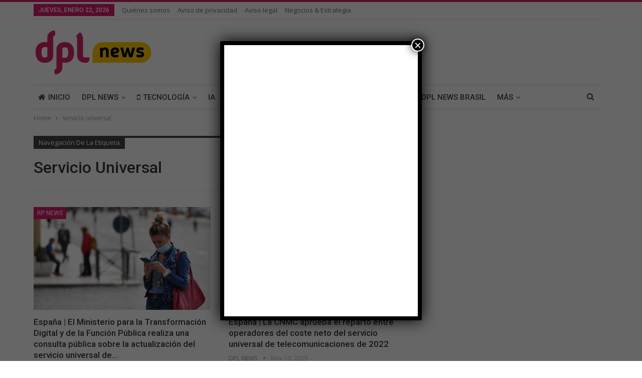

--- FILE ---
content_type: text/html; charset=UTF-8
request_url: https://dplnews.com/tag/servicio-universal/
body_size: 22903
content:
	<!DOCTYPE html>
		<!--[if IE 8]>
	<html class="ie ie8" lang="es" prefix="og: https://ogp.me/ns#"> <![endif]-->
	<!--[if IE 9]>
	<html class="ie ie9" lang="es" prefix="og: https://ogp.me/ns#"> <![endif]-->
	<!--[if gt IE 9]><!-->
<html lang="es" prefix="og: https://ogp.me/ns#"> <!--<![endif]-->
	<head>
				<meta charset="UTF-8">
		<meta http-equiv="X-UA-Compatible" content="IE=edge">
		<meta name="viewport" content="width=device-width, initial-scale=1.0">
		<link rel="pingback" href="https://dplnews.com/xmlrpc.php"/>

		<!-- Google tag (gtag.js) consent mode dataLayer added by Site Kit -->
<script type="text/javascript" id="google_gtagjs-js-consent-mode-data-layer">
/* <![CDATA[ */
window.dataLayer = window.dataLayer || [];function gtag(){dataLayer.push(arguments);}
gtag('consent', 'default', {"ad_personalization":"denied","ad_storage":"denied","ad_user_data":"denied","analytics_storage":"denied","functionality_storage":"denied","security_storage":"denied","personalization_storage":"denied","region":["AT","BE","BG","CH","CY","CZ","DE","DK","EE","ES","FI","FR","GB","GR","HR","HU","IE","IS","IT","LI","LT","LU","LV","MT","NL","NO","PL","PT","RO","SE","SI","SK"],"wait_for_update":500});
window._googlesitekitConsentCategoryMap = {"statistics":["analytics_storage"],"marketing":["ad_storage","ad_user_data","ad_personalization"],"functional":["functionality_storage","security_storage"],"preferences":["personalization_storage"]};
window._googlesitekitConsents = {"ad_personalization":"denied","ad_storage":"denied","ad_user_data":"denied","analytics_storage":"denied","functionality_storage":"denied","security_storage":"denied","personalization_storage":"denied","region":["AT","BE","BG","CH","CY","CZ","DE","DK","EE","ES","FI","FR","GB","GR","HR","HU","IE","IS","IT","LI","LT","LU","LV","MT","NL","NO","PL","PT","RO","SE","SI","SK"],"wait_for_update":500};
/* ]]> */
</script>
<!-- End Google tag (gtag.js) consent mode dataLayer added by Site Kit -->

<!-- Search Engine Optimization by Rank Math - https://rankmath.com/ -->
<title>servicio universal Archivos | DPL News</title>
<meta name="robots" content="follow, index, max-snippet:-1, max-video-preview:-1, max-image-preview:large"/>
<link rel="canonical" href="https://dplnews.com/tag/servicio-universal/" />
<link rel="next" href="https://dplnews.com/tag/servicio-universal/page/2/" />
<meta property="og:locale" content="es_MX" />
<meta property="og:type" content="article" />
<meta property="og:title" content="servicio universal Archivos | DPL News" />
<meta property="og:url" content="https://dplnews.com/tag/servicio-universal/" />
<meta property="og:site_name" content="DPL News" />
<meta property="article:publisher" content="https://www.facebook.com/DPLNews/" />
<meta name="twitter:card" content="summary_large_image" />
<meta name="twitter:title" content="servicio universal Archivos | DPL News" />
<meta name="twitter:site" content="@dpl_news" />
<meta name="twitter:label1" content="Entradas" />
<meta name="twitter:data1" content="52" />
<script type="application/ld+json" class="rank-math-schema">{"@context":"https://schema.org","@graph":[{"@type":"NewsMediaOrganization","@id":"https://dplnews.com/#organization","name":"Digital Policy &amp; Law Group","url":"https://dplnews.com","sameAs":["https://www.facebook.com/DPLNews/","https://twitter.com/dpl_news"],"logo":{"@type":"ImageObject","@id":"https://dplnews.com/#logo","url":"https://dplnews.com/wp-content/uploads/2023/10/logodpl.png","contentUrl":"https://dplnews.com/wp-content/uploads/2023/10/logodpl.png","caption":"DPL News","inLanguage":"es","width":"550","height":"550"}},{"@type":"WebSite","@id":"https://dplnews.com/#website","url":"https://dplnews.com","name":"DPL News","alternateName":"DPLNews","publisher":{"@id":"https://dplnews.com/#organization"},"inLanguage":"es"},{"@type":"CollectionPage","@id":"https://dplnews.com/tag/servicio-universal/#webpage","url":"https://dplnews.com/tag/servicio-universal/","name":"servicio universal Archivos | DPL News","isPartOf":{"@id":"https://dplnews.com/#website"},"inLanguage":"es"}]}</script>
<!-- /Rank Math WordPress SEO plugin -->

<link rel='dns-prefetch' href='//www.googletagmanager.com' />
<link rel='dns-prefetch' href='//stats.wp.com' />
<link rel='dns-prefetch' href='//fonts.googleapis.com' />
<link rel="alternate" type="application/rss+xml" title="DPL News &raquo; Feed" href="https://dplnews.com/feed/" />
<link rel="alternate" type="application/rss+xml" title="DPL News &raquo; RSS de los comentarios" href="https://dplnews.com/comments/feed/" />
<link rel="alternate" type="application/rss+xml" title="DPL News &raquo; servicio universal RSS de la etiqueta" href="https://dplnews.com/tag/servicio-universal/feed/" />
<style id='wp-img-auto-sizes-contain-inline-css' type='text/css'>
img:is([sizes=auto i],[sizes^="auto," i]){contain-intrinsic-size:3000px 1500px}
/*# sourceURL=wp-img-auto-sizes-contain-inline-css */
</style>
<style id='wp-emoji-styles-inline-css' type='text/css'>

	img.wp-smiley, img.emoji {
		display: inline !important;
		border: none !important;
		box-shadow: none !important;
		height: 1em !important;
		width: 1em !important;
		margin: 0 0.07em !important;
		vertical-align: -0.1em !important;
		background: none !important;
		padding: 0 !important;
	}
/*# sourceURL=wp-emoji-styles-inline-css */
</style>
<style id='wp-block-library-inline-css' type='text/css'>
:root{--wp-block-synced-color:#7a00df;--wp-block-synced-color--rgb:122,0,223;--wp-bound-block-color:var(--wp-block-synced-color);--wp-editor-canvas-background:#ddd;--wp-admin-theme-color:#007cba;--wp-admin-theme-color--rgb:0,124,186;--wp-admin-theme-color-darker-10:#006ba1;--wp-admin-theme-color-darker-10--rgb:0,107,160.5;--wp-admin-theme-color-darker-20:#005a87;--wp-admin-theme-color-darker-20--rgb:0,90,135;--wp-admin-border-width-focus:2px}@media (min-resolution:192dpi){:root{--wp-admin-border-width-focus:1.5px}}.wp-element-button{cursor:pointer}:root .has-very-light-gray-background-color{background-color:#eee}:root .has-very-dark-gray-background-color{background-color:#313131}:root .has-very-light-gray-color{color:#eee}:root .has-very-dark-gray-color{color:#313131}:root .has-vivid-green-cyan-to-vivid-cyan-blue-gradient-background{background:linear-gradient(135deg,#00d084,#0693e3)}:root .has-purple-crush-gradient-background{background:linear-gradient(135deg,#34e2e4,#4721fb 50%,#ab1dfe)}:root .has-hazy-dawn-gradient-background{background:linear-gradient(135deg,#faaca8,#dad0ec)}:root .has-subdued-olive-gradient-background{background:linear-gradient(135deg,#fafae1,#67a671)}:root .has-atomic-cream-gradient-background{background:linear-gradient(135deg,#fdd79a,#004a59)}:root .has-nightshade-gradient-background{background:linear-gradient(135deg,#330968,#31cdcf)}:root .has-midnight-gradient-background{background:linear-gradient(135deg,#020381,#2874fc)}:root{--wp--preset--font-size--normal:16px;--wp--preset--font-size--huge:42px}.has-regular-font-size{font-size:1em}.has-larger-font-size{font-size:2.625em}.has-normal-font-size{font-size:var(--wp--preset--font-size--normal)}.has-huge-font-size{font-size:var(--wp--preset--font-size--huge)}.has-text-align-center{text-align:center}.has-text-align-left{text-align:left}.has-text-align-right{text-align:right}.has-fit-text{white-space:nowrap!important}#end-resizable-editor-section{display:none}.aligncenter{clear:both}.items-justified-left{justify-content:flex-start}.items-justified-center{justify-content:center}.items-justified-right{justify-content:flex-end}.items-justified-space-between{justify-content:space-between}.screen-reader-text{border:0;clip-path:inset(50%);height:1px;margin:-1px;overflow:hidden;padding:0;position:absolute;width:1px;word-wrap:normal!important}.screen-reader-text:focus{background-color:#ddd;clip-path:none;color:#444;display:block;font-size:1em;height:auto;left:5px;line-height:normal;padding:15px 23px 14px;text-decoration:none;top:5px;width:auto;z-index:100000}html :where(.has-border-color){border-style:solid}html :where([style*=border-top-color]){border-top-style:solid}html :where([style*=border-right-color]){border-right-style:solid}html :where([style*=border-bottom-color]){border-bottom-style:solid}html :where([style*=border-left-color]){border-left-style:solid}html :where([style*=border-width]){border-style:solid}html :where([style*=border-top-width]){border-top-style:solid}html :where([style*=border-right-width]){border-right-style:solid}html :where([style*=border-bottom-width]){border-bottom-style:solid}html :where([style*=border-left-width]){border-left-style:solid}html :where(img[class*=wp-image-]){height:auto;max-width:100%}:where(figure){margin:0 0 1em}html :where(.is-position-sticky){--wp-admin--admin-bar--position-offset:var(--wp-admin--admin-bar--height,0px)}@media screen and (max-width:600px){html :where(.is-position-sticky){--wp-admin--admin-bar--position-offset:0px}}

/*# sourceURL=wp-block-library-inline-css */
</style><style id='wp-block-calendar-inline-css' type='text/css'>
.wp-block-calendar{text-align:center}.wp-block-calendar td,.wp-block-calendar th{border:1px solid;padding:.25em}.wp-block-calendar th{font-weight:400}.wp-block-calendar caption{background-color:inherit}.wp-block-calendar table{border-collapse:collapse;width:100%}.wp-block-calendar table.has-background th{background-color:inherit}.wp-block-calendar table.has-text-color th{color:inherit}.wp-block-calendar :where(table:not(.has-text-color)){color:#40464d}.wp-block-calendar :where(table:not(.has-text-color)) td,.wp-block-calendar :where(table:not(.has-text-color)) th{border-color:#ddd}:where(.wp-block-calendar table:not(.has-background) th){background:#ddd}
/*# sourceURL=https://dplnews.com/wp-includes/blocks/calendar/style.min.css */
</style>
<style id='global-styles-inline-css' type='text/css'>
:root{--wp--preset--aspect-ratio--square: 1;--wp--preset--aspect-ratio--4-3: 4/3;--wp--preset--aspect-ratio--3-4: 3/4;--wp--preset--aspect-ratio--3-2: 3/2;--wp--preset--aspect-ratio--2-3: 2/3;--wp--preset--aspect-ratio--16-9: 16/9;--wp--preset--aspect-ratio--9-16: 9/16;--wp--preset--color--black: #000000;--wp--preset--color--cyan-bluish-gray: #abb8c3;--wp--preset--color--white: #ffffff;--wp--preset--color--pale-pink: #f78da7;--wp--preset--color--vivid-red: #cf2e2e;--wp--preset--color--luminous-vivid-orange: #ff6900;--wp--preset--color--luminous-vivid-amber: #fcb900;--wp--preset--color--light-green-cyan: #7bdcb5;--wp--preset--color--vivid-green-cyan: #00d084;--wp--preset--color--pale-cyan-blue: #8ed1fc;--wp--preset--color--vivid-cyan-blue: #0693e3;--wp--preset--color--vivid-purple: #9b51e0;--wp--preset--gradient--vivid-cyan-blue-to-vivid-purple: linear-gradient(135deg,rgb(6,147,227) 0%,rgb(155,81,224) 100%);--wp--preset--gradient--light-green-cyan-to-vivid-green-cyan: linear-gradient(135deg,rgb(122,220,180) 0%,rgb(0,208,130) 100%);--wp--preset--gradient--luminous-vivid-amber-to-luminous-vivid-orange: linear-gradient(135deg,rgb(252,185,0) 0%,rgb(255,105,0) 100%);--wp--preset--gradient--luminous-vivid-orange-to-vivid-red: linear-gradient(135deg,rgb(255,105,0) 0%,rgb(207,46,46) 100%);--wp--preset--gradient--very-light-gray-to-cyan-bluish-gray: linear-gradient(135deg,rgb(238,238,238) 0%,rgb(169,184,195) 100%);--wp--preset--gradient--cool-to-warm-spectrum: linear-gradient(135deg,rgb(74,234,220) 0%,rgb(151,120,209) 20%,rgb(207,42,186) 40%,rgb(238,44,130) 60%,rgb(251,105,98) 80%,rgb(254,248,76) 100%);--wp--preset--gradient--blush-light-purple: linear-gradient(135deg,rgb(255,206,236) 0%,rgb(152,150,240) 100%);--wp--preset--gradient--blush-bordeaux: linear-gradient(135deg,rgb(254,205,165) 0%,rgb(254,45,45) 50%,rgb(107,0,62) 100%);--wp--preset--gradient--luminous-dusk: linear-gradient(135deg,rgb(255,203,112) 0%,rgb(199,81,192) 50%,rgb(65,88,208) 100%);--wp--preset--gradient--pale-ocean: linear-gradient(135deg,rgb(255,245,203) 0%,rgb(182,227,212) 50%,rgb(51,167,181) 100%);--wp--preset--gradient--electric-grass: linear-gradient(135deg,rgb(202,248,128) 0%,rgb(113,206,126) 100%);--wp--preset--gradient--midnight: linear-gradient(135deg,rgb(2,3,129) 0%,rgb(40,116,252) 100%);--wp--preset--font-size--small: 13px;--wp--preset--font-size--medium: 20px;--wp--preset--font-size--large: 36px;--wp--preset--font-size--x-large: 42px;--wp--preset--spacing--20: 0.44rem;--wp--preset--spacing--30: 0.67rem;--wp--preset--spacing--40: 1rem;--wp--preset--spacing--50: 1.5rem;--wp--preset--spacing--60: 2.25rem;--wp--preset--spacing--70: 3.38rem;--wp--preset--spacing--80: 5.06rem;--wp--preset--shadow--natural: 6px 6px 9px rgba(0, 0, 0, 0.2);--wp--preset--shadow--deep: 12px 12px 50px rgba(0, 0, 0, 0.4);--wp--preset--shadow--sharp: 6px 6px 0px rgba(0, 0, 0, 0.2);--wp--preset--shadow--outlined: 6px 6px 0px -3px rgb(255, 255, 255), 6px 6px rgb(0, 0, 0);--wp--preset--shadow--crisp: 6px 6px 0px rgb(0, 0, 0);}:where(.is-layout-flex){gap: 0.5em;}:where(.is-layout-grid){gap: 0.5em;}body .is-layout-flex{display: flex;}.is-layout-flex{flex-wrap: wrap;align-items: center;}.is-layout-flex > :is(*, div){margin: 0;}body .is-layout-grid{display: grid;}.is-layout-grid > :is(*, div){margin: 0;}:where(.wp-block-columns.is-layout-flex){gap: 2em;}:where(.wp-block-columns.is-layout-grid){gap: 2em;}:where(.wp-block-post-template.is-layout-flex){gap: 1.25em;}:where(.wp-block-post-template.is-layout-grid){gap: 1.25em;}.has-black-color{color: var(--wp--preset--color--black) !important;}.has-cyan-bluish-gray-color{color: var(--wp--preset--color--cyan-bluish-gray) !important;}.has-white-color{color: var(--wp--preset--color--white) !important;}.has-pale-pink-color{color: var(--wp--preset--color--pale-pink) !important;}.has-vivid-red-color{color: var(--wp--preset--color--vivid-red) !important;}.has-luminous-vivid-orange-color{color: var(--wp--preset--color--luminous-vivid-orange) !important;}.has-luminous-vivid-amber-color{color: var(--wp--preset--color--luminous-vivid-amber) !important;}.has-light-green-cyan-color{color: var(--wp--preset--color--light-green-cyan) !important;}.has-vivid-green-cyan-color{color: var(--wp--preset--color--vivid-green-cyan) !important;}.has-pale-cyan-blue-color{color: var(--wp--preset--color--pale-cyan-blue) !important;}.has-vivid-cyan-blue-color{color: var(--wp--preset--color--vivid-cyan-blue) !important;}.has-vivid-purple-color{color: var(--wp--preset--color--vivid-purple) !important;}.has-black-background-color{background-color: var(--wp--preset--color--black) !important;}.has-cyan-bluish-gray-background-color{background-color: var(--wp--preset--color--cyan-bluish-gray) !important;}.has-white-background-color{background-color: var(--wp--preset--color--white) !important;}.has-pale-pink-background-color{background-color: var(--wp--preset--color--pale-pink) !important;}.has-vivid-red-background-color{background-color: var(--wp--preset--color--vivid-red) !important;}.has-luminous-vivid-orange-background-color{background-color: var(--wp--preset--color--luminous-vivid-orange) !important;}.has-luminous-vivid-amber-background-color{background-color: var(--wp--preset--color--luminous-vivid-amber) !important;}.has-light-green-cyan-background-color{background-color: var(--wp--preset--color--light-green-cyan) !important;}.has-vivid-green-cyan-background-color{background-color: var(--wp--preset--color--vivid-green-cyan) !important;}.has-pale-cyan-blue-background-color{background-color: var(--wp--preset--color--pale-cyan-blue) !important;}.has-vivid-cyan-blue-background-color{background-color: var(--wp--preset--color--vivid-cyan-blue) !important;}.has-vivid-purple-background-color{background-color: var(--wp--preset--color--vivid-purple) !important;}.has-black-border-color{border-color: var(--wp--preset--color--black) !important;}.has-cyan-bluish-gray-border-color{border-color: var(--wp--preset--color--cyan-bluish-gray) !important;}.has-white-border-color{border-color: var(--wp--preset--color--white) !important;}.has-pale-pink-border-color{border-color: var(--wp--preset--color--pale-pink) !important;}.has-vivid-red-border-color{border-color: var(--wp--preset--color--vivid-red) !important;}.has-luminous-vivid-orange-border-color{border-color: var(--wp--preset--color--luminous-vivid-orange) !important;}.has-luminous-vivid-amber-border-color{border-color: var(--wp--preset--color--luminous-vivid-amber) !important;}.has-light-green-cyan-border-color{border-color: var(--wp--preset--color--light-green-cyan) !important;}.has-vivid-green-cyan-border-color{border-color: var(--wp--preset--color--vivid-green-cyan) !important;}.has-pale-cyan-blue-border-color{border-color: var(--wp--preset--color--pale-cyan-blue) !important;}.has-vivid-cyan-blue-border-color{border-color: var(--wp--preset--color--vivid-cyan-blue) !important;}.has-vivid-purple-border-color{border-color: var(--wp--preset--color--vivid-purple) !important;}.has-vivid-cyan-blue-to-vivid-purple-gradient-background{background: var(--wp--preset--gradient--vivid-cyan-blue-to-vivid-purple) !important;}.has-light-green-cyan-to-vivid-green-cyan-gradient-background{background: var(--wp--preset--gradient--light-green-cyan-to-vivid-green-cyan) !important;}.has-luminous-vivid-amber-to-luminous-vivid-orange-gradient-background{background: var(--wp--preset--gradient--luminous-vivid-amber-to-luminous-vivid-orange) !important;}.has-luminous-vivid-orange-to-vivid-red-gradient-background{background: var(--wp--preset--gradient--luminous-vivid-orange-to-vivid-red) !important;}.has-very-light-gray-to-cyan-bluish-gray-gradient-background{background: var(--wp--preset--gradient--very-light-gray-to-cyan-bluish-gray) !important;}.has-cool-to-warm-spectrum-gradient-background{background: var(--wp--preset--gradient--cool-to-warm-spectrum) !important;}.has-blush-light-purple-gradient-background{background: var(--wp--preset--gradient--blush-light-purple) !important;}.has-blush-bordeaux-gradient-background{background: var(--wp--preset--gradient--blush-bordeaux) !important;}.has-luminous-dusk-gradient-background{background: var(--wp--preset--gradient--luminous-dusk) !important;}.has-pale-ocean-gradient-background{background: var(--wp--preset--gradient--pale-ocean) !important;}.has-electric-grass-gradient-background{background: var(--wp--preset--gradient--electric-grass) !important;}.has-midnight-gradient-background{background: var(--wp--preset--gradient--midnight) !important;}.has-small-font-size{font-size: var(--wp--preset--font-size--small) !important;}.has-medium-font-size{font-size: var(--wp--preset--font-size--medium) !important;}.has-large-font-size{font-size: var(--wp--preset--font-size--large) !important;}.has-x-large-font-size{font-size: var(--wp--preset--font-size--x-large) !important;}
/*# sourceURL=global-styles-inline-css */
</style>

<style id='classic-theme-styles-inline-css' type='text/css'>
/*! This file is auto-generated */
.wp-block-button__link{color:#fff;background-color:#32373c;border-radius:9999px;box-shadow:none;text-decoration:none;padding:calc(.667em + 2px) calc(1.333em + 2px);font-size:1.125em}.wp-block-file__button{background:#32373c;color:#fff;text-decoration:none}
/*# sourceURL=/wp-includes/css/classic-themes.min.css */
</style>
<link rel='stylesheet' id='wp-components-css' href='https://dplnews.com/wp-includes/css/dist/components/style.min.css?ver=6.9' type='text/css' media='all' />
<link rel='stylesheet' id='wp-preferences-css' href='https://dplnews.com/wp-includes/css/dist/preferences/style.min.css?ver=6.9' type='text/css' media='all' />
<link rel='stylesheet' id='wp-block-editor-css' href='https://dplnews.com/wp-includes/css/dist/block-editor/style.min.css?ver=6.9' type='text/css' media='all' />
<link rel='stylesheet' id='popup-maker-block-library-style-css' href='https://dplnews.com/wp-content/plugins/popup-maker/dist/packages/block-library-style.css?ver=dbea705cfafe089d65f1' type='text/css' media='all' />
<link rel='stylesheet' id='pvfw-modaal-css' href='https://dplnews.com/wp-content/plugins/pdf-viewer-for-wordpress/tnc-resources/modaal.min.css?ver=12.5.3' type='text/css' media='all' />
<link rel='stylesheet' id='ppress-frontend-css' href='https://dplnews.com/wp-content/plugins/wp-user-avatar/assets/css/frontend.min.css?ver=4.16.8' type='text/css' media='all' />
<link rel='stylesheet' id='ppress-flatpickr-css' href='https://dplnews.com/wp-content/plugins/wp-user-avatar/assets/flatpickr/flatpickr.min.css?ver=4.16.8' type='text/css' media='all' />
<link rel='stylesheet' id='ppress-select2-css' href='https://dplnews.com/wp-content/plugins/wp-user-avatar/assets/select2/select2.min.css?ver=6.9' type='text/css' media='all' />
<style id='wp-block-paragraph-inline-css' type='text/css'>
.is-small-text{font-size:.875em}.is-regular-text{font-size:1em}.is-large-text{font-size:2.25em}.is-larger-text{font-size:3em}.has-drop-cap:not(:focus):first-letter{float:left;font-size:8.4em;font-style:normal;font-weight:100;line-height:.68;margin:.05em .1em 0 0;text-transform:uppercase}body.rtl .has-drop-cap:not(:focus):first-letter{float:none;margin-left:.1em}p.has-drop-cap.has-background{overflow:hidden}:root :where(p.has-background){padding:1.25em 2.375em}:where(p.has-text-color:not(.has-link-color)) a{color:inherit}p.has-text-align-left[style*="writing-mode:vertical-lr"],p.has-text-align-right[style*="writing-mode:vertical-rl"]{rotate:180deg}
/*# sourceURL=https://dplnews.com/wp-includes/blocks/paragraph/style.min.css */
</style>
<link rel='stylesheet' id='popup-maker-site-css' href='//dplnews.com/wp-content/uploads/pum/pum-site-styles.css?generated=1763155704&#038;ver=1.21.5' type='text/css' media='all' />
<link rel='stylesheet' id='better-framework-main-fonts-css' href='https://fonts.googleapis.com/css?family=Open+Sans:400,600%7CRoboto:400,500,400italic&#038;display=swap' type='text/css' media='all' />
<script type="text/javascript" src="https://dplnews.com/wp-includes/js/jquery/jquery.min.js?ver=3.7.1" id="jquery-core-js"></script>
<script type="text/javascript" src="https://dplnews.com/wp-includes/js/jquery/jquery-migrate.min.js?ver=3.4.1" id="jquery-migrate-js"></script>
<script type="text/javascript" src="https://dplnews.com/wp-content/plugins/wp-user-avatar/assets/flatpickr/flatpickr.min.js?ver=4.16.8" id="ppress-flatpickr-js"></script>
<script type="text/javascript" src="https://dplnews.com/wp-content/plugins/wp-user-avatar/assets/select2/select2.min.js?ver=4.16.8" id="ppress-select2-js"></script>

<!-- Google tag (gtag.js) snippet added by Site Kit -->
<!-- Fragmento de código de Google Analytics añadido por Site Kit -->
<script type="text/javascript" src="https://www.googletagmanager.com/gtag/js?id=GT-5M8XZRH" id="google_gtagjs-js" async></script>
<script type="text/javascript" id="google_gtagjs-js-after">
/* <![CDATA[ */
window.dataLayer = window.dataLayer || [];function gtag(){dataLayer.push(arguments);}
gtag("set","linker",{"domains":["dplnews.com"]});
gtag("js", new Date());
gtag("set", "developer_id.dZTNiMT", true);
gtag("config", "GT-5M8XZRH");
//# sourceURL=google_gtagjs-js-after
/* ]]> */
</script>
<script></script><link rel="https://api.w.org/" href="https://dplnews.com/wp-json/" /><link rel="alternate" title="JSON" type="application/json" href="https://dplnews.com/wp-json/wp/v2/tags/180" /><link rel="EditURI" type="application/rsd+xml" title="RSD" href="https://dplnews.com/xmlrpc.php?rsd" />
<meta name="generator" content="WordPress 6.9" />

<!-- This site is using AdRotate Professional v5.25.1 to display their advertisements - https://ajdg.solutions/ -->
<!-- AdRotate CSS -->
<style type="text/css" media="screen">
	.g { margin:0px; padding:0px; overflow:hidden; line-height:1; zoom:1; }
	.g img { height:auto; }
	.g-col { position:relative; float:left; }
	.g-col:first-child { margin-left: 0; }
	.g-col:last-child { margin-right: 0; }
	.g-wall { display:block; position:fixed; left:0; top:0; width:100%; height:100%; z-index:-1; }
	.woocommerce-page .g, .bbpress-wrapper .g { margin: 20px auto; clear:both; }
	.g-1 {  width:100%; max-width:300px;  height:100%; max-height:600px; margin: 0 auto; }
	.g-2 { margin:0px 0px 0px 0px; width:100%; max-width:728px; height:100%; max-height:90px; }
	.g-4 {  margin: 0 auto; }
	@media only screen and (max-width: 480px) {
		.g-col, .g-dyn, .g-single { width:100%; margin-left:0; margin-right:0; }
		.woocommerce-page .g, .bbpress-wrapper .g { margin: 10px auto; }
	}
</style>
<!-- /AdRotate CSS -->

<meta name="generator" content="Site Kit by Google 1.167.0" /><script type='text/javascript' data-cfasync='false'>var _mmunch = {'front': false, 'page': false, 'post': false, 'category': false, 'author': false, 'search': false, 'attachment': false, 'tag': false};_mmunch['tag'] = true;</script><script data-cfasync="false" src="//a.mailmunch.co/app/v1/site.js" id="mailmunch-script" data-plugin="mailmunch" data-mailmunch-site-id="1098375" async></script><style type='text/css'>
				iframe.pvfw-pdf-viewer-frame{
					max-width: 100%;
					border: 0px;
				}
				@media screen and (max-width: 799px) {
					iframe.pvfw-pdf-viewer-frame{
						height: 400px;
					}
				}</style><meta name="generator" content="performance-lab 4.0.0; plugins: ">
	<style>img#wpstats{display:none}</style>
		
<!-- Metaetiquetas de Google AdSense añadidas por Site Kit -->
<meta name="google-adsense-platform-account" content="ca-host-pub-2644536267352236">
<meta name="google-adsense-platform-domain" content="sitekit.withgoogle.com">
<!-- Acabar con las metaetiquetas de Google AdSense añadidas por Site Kit -->
<meta name="generator" content="Powered by WPBakery Page Builder - drag and drop page builder for WordPress."/>
<link rel='stylesheet' id='bf-minifed-css-1' href='https://dplnews.com/wp-content/bs-booster-cache/e6b80cba7f770294d5bcc216f674be8a.css' type='text/css' media='all' />
<link rel='stylesheet' id='7.11.0-1769096904' href='https://dplnews.com/wp-content/bs-booster-cache/15214307e6056fffa08a1c41e7d894d1.css' type='text/css' media='all' />
<link rel="icon" href="https://dplnews.com/wp-content/uploads/2020/03/logo-favicon-64x64-dplnews.png" sizes="32x32" />
<link rel="icon" href="https://dplnews.com/wp-content/uploads/2020/03/logo-favicon-64x64-dplnews.png" sizes="192x192" />
<link rel="apple-touch-icon" href="https://dplnews.com/wp-content/uploads/2020/03/logo-favicon-64x64-dplnews.png" />
<meta name="msapplication-TileImage" content="https://dplnews.com/wp-content/uploads/2020/03/logo-favicon-64x64-dplnews.png" />

<!-- BetterFramework Head Inline CSS -->
<style>
.share,
.post-meta-views {
    display: none;
}

.post-meta .post-author {
    max-width: 60%;
}

#wpadminbar {
    display:none !important;
}

</style>
<!-- /BetterFramework Head Inline CSS-->
		<style type="text/css" id="wp-custom-css">
			.entry-content iframe {
	margin: 30px 0!important;
}

.fluid-width-video-wrapper {
	margin-bottom: 60px!important;
}

.longtable td {
	font-size: 12px;
}

.mailmunch-forms-after-post {
	max-width: 1130px;
	margin-left: auto;
	margin-right: auto;
}

#mc4wp-form-1 {
	width: 100%;
	max-width: 1130px;
	margin: 0 auto;
	border: solid 1px #ccc; 
	padding: 10px 30px;
}

#mc4wp-form-1 h1,
#mc4wp-form-1 p.center {
	text-align: center;
}

.a-374 ins.dcmads {
	width: 100%!important;
	height: auto!important;
}

#mc4wp-form-1 p.big {
	font-size: 1.5em;
	margin-bottom: 35px;
}

#mc4wp-form-1 br,
#mc4wp-form-1 label {
	margin: 0px !important;
	padding: 0px !important;
	font-weight: normal;
}

#mc4wp-form-1 input[type=submit] {
	width: 100%;
	margin: 10px 0;
}
article.post-239604.type-page.has-post-thumbnail.single-page-content.single-page-simple-content #mc4wp-form-1 input[type=submit] {
	width: 60%;
	margin: 50px 20% 0;
}


aside#sidebar-primary-sidebar.sidebar .mc4wp-form-239173 h1 {
	font-size: 15px;
	font-family: 'Roboto';
  font-weight: 500;
	text-align: left;
	text-transform: uppercase;
	background-color: #444;
	color: #FFF;
	padding: 12px 0 12px 15px;
}

aside#sidebar-primary-sidebar.sidebar .mc4wp-form-239173 {
	background-color: #eaeff3 !important;
	border: none;
	padding: 10px 20px;
	}

article.post-239604.type-page.has-post-thumbnail.single-page-content.single-page-simple-content div.entry-content.clearfix form#mc4wp-form-1.mc4wp-form.mc4wp-form-239173 {
	padding: 60px 30px;
}

aside#sidebar-primary-sidebar.sidebar #mc4wp-form-1 p.big {
	font-size: 1em;
}

aside#sidebar-primary-sidebar.sidebar label{
	margin: 5px;
	display: block;
}

aside#sidebar-primary-sidebar.sidebar p {
	margin: 20px 0;
}

article.post-239604.type-page.has-post-thumbnail.single-page-content.single-page-simple-content div.mc4wp-form-fields h1,
article.post-239604.type-page.has-post-thumbnail.single-page-content.single-page-simple-content div.mc4wp-form-fields p.center.big {
	display: none;
}


article.post-239604.type-page.has-post-thumbnail.single-page-content.single-page-simple-content #mc4wp-form-1 label {
	display: block;
}

#selloconfianza img {
	width: 30%;
}		</style>
		<noscript><style> .wpb_animate_when_almost_visible { opacity: 1; }</style></noscript>	</head>

<body class="archive tag tag-servicio-universal tag-180 wp-theme-publisher bs-theme bs-publisher bs-publisher-pure-magazine active-light-box active-top-line ltr close-rh page-layout-2-col page-layout-2-col-right full-width active-sticky-sidebar main-menu-sticky-smart main-menu-boxed active-ajax-search  bs-show-ha bs-show-ha-b wpb-js-composer js-comp-ver-8.7.2 vc_responsive bs-ll-a" dir="ltr">
		<div class="main-wrap content-main-wrap">
			<header id="header" class="site-header header-style-2 boxed" itemscope="itemscope" itemtype="https://schema.org/WPHeader">

		<section class="topbar topbar-style-1 hidden-xs hidden-xs">
	<div class="content-wrap">
		<div class="container">
			<div class="topbar-inner clearfix">

				
				<div class="section-menu">
						<div id="menu-top" class="menu top-menu-wrapper" role="navigation" itemscope="itemscope" itemtype="https://schema.org/SiteNavigationElement">
		<nav class="top-menu-container">

			<ul id="top-navigation" class="top-menu menu clearfix bsm-pure">
									<li id="topbar-date" class="menu-item menu-item-date">
					<span
						class="topbar-date">jueves, enero 22, 2026</span>
					</li>
					<li id="menu-item-260698" class="menu-item menu-item-type-post_type menu-item-object-page better-anim-fade menu-item-260698"><a href="https://dplnews.com/quienes-somos/">Quiénes somos</a></li>
<li id="menu-item-1029" class="menu-item menu-item-type-post_type menu-item-object-page menu-item-privacy-policy better-anim-fade menu-item-1029"><a href="https://dplnews.com/privacy-policy/">Aviso de privacidad</a></li>
<li id="menu-item-1071" class="menu-item menu-item-type-post_type menu-item-object-page better-anim-fade menu-item-1071"><a href="https://dplnews.com/aviso-legal/">Aviso legal</a></li>
<li id="menu-item-280164" class="menu-item menu-item-type-post_type menu-item-object-page better-anim-fade menu-item-280164"><a href="https://dplnews.com/negocios-y-estrategia/">Negocios &amp; Estrategia</a></li>
			</ul>

		</nav>
	</div>
				</div>
			</div>
		</div>
	</div>
</section>
		<div class="header-inner">
			<div class="content-wrap">
				<div class="container">
					<div class="row">
						<div class="row-height">
							<div class="logo-col col-xs-4">
								<div class="col-inside">
									<div id="site-branding" class="site-branding">
	<p  id="site-title" class="logo h1 img-logo">
	<a href="https://dplnews.com/" itemprop="url" rel="home">
					<img id="site-logo" src="https://dplnews.com/wp-content/uploads/2023/06/dpl-logo.png"
			     alt="DPL News"  data-bsrjs="https://dplnews.com/wp-content/uploads/2023/06/dpl-logo@2x.png"  />

			<span class="site-title">DPL News - DPL News</span>
				</a>
</p>
</div><!-- .site-branding -->
								</div>
							</div>
															<div class="sidebar-col col-xs-8">
									<div class="col-inside">
										<aside id="sidebar" class="sidebar" role="complementary" itemscope="itemscope" itemtype="https://schema.org/WPSideBar">
											<div class="iqoeld iqoeld-pubadban iqoeld-show-desktop iqoeld-show-tablet-portrait iqoeld-show-tablet-landscape iqoeld-show-phone iqoeld-loc-header_aside_logo iqoeld-align-center iqoeld-column-1 iqoeld-clearfix no-bg-box-model"><div id="iqoeld-195405-1838475134" class="iqoeld-container iqoeld-type-custom_code " itemscope="" itemtype="https://schema.org/WPAdBlock" data-adid="195405" data-type="custom_code"><div class="g g-5"><div class="g-single a-374"><ins class='dcmads' style='display:inline-block;width:728px;height:90px'
    data-dcm-placement='N472608.5841030DPLNEWS/B34221149.432984216'
    data-dcm-rendering-mode='script'
    data-dcm-https-only
    data-dcm-api-frameworks='[APIFRAMEWORKS]'
    data-dcm-omid-partner='[OMIDPARTNER]'
    data-dcm-gdpr-applies='gdpr=${GDPR}'
    data-dcm-gdpr-consent='gdpr_consent=${GDPR_CONSENT_755}'
    data-dcm-addtl-consent='addtl_consent=${ADDTL_CONSENT}'
    data-dcm-ltd='false'
    data-dcm-resettable-device-id=''
    data-dcm-app-id=''>
  <script src='https://www.googletagservices.com/dcm/dcmads.js'></script>
</ins></div></div></div></div>										</aside>
									</div>
								</div>
														</div>
					</div>
				</div>
			</div>
		</div>

		<div id="menu-main" class="menu main-menu-wrapper show-search-item menu-actions-btn-width-1" role="navigation" itemscope="itemscope" itemtype="https://schema.org/SiteNavigationElement">
	<div class="main-menu-inner">
		<div class="content-wrap">
			<div class="container">

				<nav class="main-menu-container">
					<ul id="main-navigation" class="main-menu menu bsm-pure clearfix">
						<li id="menu-item-194781" class="menu-have-icon menu-icon-type-fontawesome menu-item menu-item-type-post_type menu-item-object-page menu-item-home better-anim-fade menu-item-194781"><a href="https://dplnews.com/"><i class="bf-icon  fa fa-home"></i>INICIO</a></li>
<li id="menu-item-154" class="menu-item menu-item-type-taxonomy menu-item-object-category menu-item-has-children menu-term-21 better-anim-fade menu-item-154"><a href="https://dplnews.com/category/dplnews/">DPL NEWS</a>
<ul class="sub-menu">
	<li id="menu-item-215403" class="menu-item menu-item-type-post_type menu-item-object-page better-anim-fade menu-item-215403"><a href="https://dplnews.com/entrevistas/">ENTREVISTAS</a></li>
	<li id="menu-item-199739" class="menu-item menu-item-type-custom menu-item-object-custom better-anim-fade menu-item-199739"><a href="https://dplnews.com/tag/dpl-te-explica/">DPL TE EXPLICA</a></li>
</ul>
</li>
<li id="menu-item-212948" class="menu-have-icon menu-icon-type-fontawesome menu-item menu-item-type-post_type menu-item-object-page menu-item-has-children better-anim-fade menu-item-212948"><a href="https://dplnews.com/dpl-tech/"><i class="bf-icon  fa fa-mobile"></i>TECNOLOGÍA</a>
<ul class="sub-menu">
	<li id="menu-item-260631" class="menu-item menu-item-type-post_type menu-item-object-page better-anim-fade menu-item-260631"><a href="https://dplnews.com/digital-x-files/">Digital X Files</a></li>
</ul>
</li>
<li id="menu-item-246265" class="menu-item menu-item-type-custom menu-item-object-custom better-anim-fade menu-item-246265"><a href="https://dplnews.com/tag/inteligencia-artificial/">IA</a></li>
<li id="menu-item-648" class="menu-item menu-item-type-taxonomy menu-item-object-category menu-term-79 better-anim-fade menu-item-648"><a href="https://dplnews.com/category/analisis/">ANÁLISIS</a></li>
<li id="menu-item-285512" class="menu-item menu-item-type-taxonomy menu-item-object-category menu-term-40224 better-anim-fade menu-item-285512"><a href="https://dplnews.com/category/key-opinion-leaders/">KEY OPINION LEADERS</a></li>
<li id="menu-item-82648" class="menu-have-icon menu-icon-type-fontawesome menu-item menu-item-type-taxonomy menu-item-object-category menu-term-15793 better-anim-fade menu-item-has-children menu-item-has-mega menu-item-mega-grid-posts menu-item-82648"><a href="https://dplnews.com/category/opinion/"><i class="bf-icon  fa fa-pencil"></i>OPINIÓN</a>
<!-- Mega Menu Start -->
	<div class="mega-menu mega-grid-posts">
		<div class="content-wrap bs-tab-anim bs-tab-animated active">
					<div class="bs-pagination-wrapper main-term-15793 next_prev ">
			<div class="listing listing-grid listing-grid-1 clearfix columns-4">
		<div class="post-302955 type-post format-standard has-post-thumbnail  simple-grid  listing-item listing-item-grid listing-item-grid-1 main-term-131">
	<div class="item-inner">
					<div class="featured clearfix">
				<div class="term-badges floated"><span class="term-badge term-131"><a href="https://dplnews.com/category/columnistas/">COLUMNISTAS</a></span></div>				<a  title="Inestabilidad social por IA, la profecía de Dario Amodei en Davos" data-src="https://dplnews.com/wp-content/uploads/2026/01/dplnews-Alejandro-Gonzalez-jb160126-357x210.png" data-bs-srcset="{&quot;baseurl&quot;:&quot;https:\/\/dplnews.com\/wp-content\/uploads\/2026\/01\/&quot;,&quot;sizes&quot;:{&quot;210&quot;:&quot;dplnews-Alejandro-Gonzalez-jb160126-210x136.png&quot;,&quot;279&quot;:&quot;dplnews-Alejandro-Gonzalez-jb160126-279x220.png&quot;,&quot;357&quot;:&quot;dplnews-Alejandro-Gonzalez-jb160126-357x210.png&quot;,&quot;750&quot;:&quot;dplnews-Alejandro-Gonzalez-jb160126-750x430.png&quot;,&quot;1558&quot;:&quot;dplnews-Alejandro-Gonzalez-jb160126.png&quot;}}"						class="img-holder" href="https://dplnews.com/inestabilidad-social-por-ia-profecia-dario-amodei-davos/"></a>

							</div>
		<p class="title">		<a href="https://dplnews.com/inestabilidad-social-por-ia-profecia-dario-amodei-davos/" class="post-title post-url">
			Inestabilidad social por IA, la profecía de Dario Amodei en Davos		</a>
		</p>	</div>
	</div >
	<div class="post-302223 type-post format-standard has-post-thumbnail  simple-grid  listing-item listing-item-grid listing-item-grid-1 main-term-15793">
	<div class="item-inner">
					<div class="featured clearfix">
				<div class="term-badges floated"><span class="term-badge term-15793"><a href="https://dplnews.com/category/opinion/">OPINIÓN</a></span></div>				<a  title="Ciberacoso: conectados y vulnerables" data-src="https://dplnews.com/wp-content/uploads/2026/01/dplnews-Jorge-Bravo-jb160126-357x210.png" data-bs-srcset="{&quot;baseurl&quot;:&quot;https:\/\/dplnews.com\/wp-content\/uploads\/2026\/01\/&quot;,&quot;sizes&quot;:{&quot;210&quot;:&quot;dplnews-Jorge-Bravo-jb160126-210x136.png&quot;,&quot;279&quot;:&quot;dplnews-Jorge-Bravo-jb160126-279x220.png&quot;,&quot;357&quot;:&quot;dplnews-Jorge-Bravo-jb160126-357x210.png&quot;,&quot;750&quot;:&quot;dplnews-Jorge-Bravo-jb160126-750x430.png&quot;,&quot;1122&quot;:&quot;dplnews-Jorge-Bravo-jb160126.png&quot;}}"						class="img-holder" href="https://dplnews.com/ciberacoso-conectados-y-vulnerables/"></a>

							</div>
		<p class="title">		<a href="https://dplnews.com/ciberacoso-conectados-y-vulnerables/" class="post-title post-url">
			Ciberacoso: conectados y vulnerables		</a>
		</p>	</div>
	</div >
	<div class="post-302207 type-post format-standard has-post-thumbnail  simple-grid  listing-item listing-item-grid listing-item-grid-1 main-term-15793">
	<div class="item-inner">
					<div class="featured clearfix">
				<div class="term-badges floated"><span class="term-badge term-15793"><a href="https://dplnews.com/category/opinion/">OPINIÓN</a></span></div>				<a  title="Derecho Digital: Sociedad digital y licitación 5G" data-src="https://dplnews.com/wp-content/uploads/2026/01/dplnews-jorge-fernando-Negrete-jb160126-357x210.png" data-bs-srcset="{&quot;baseurl&quot;:&quot;https:\/\/dplnews.com\/wp-content\/uploads\/2026\/01\/&quot;,&quot;sizes&quot;:{&quot;210&quot;:&quot;dplnews-jorge-fernando-Negrete-jb160126-210x136.png&quot;,&quot;279&quot;:&quot;dplnews-jorge-fernando-Negrete-jb160126-279x220.png&quot;,&quot;357&quot;:&quot;dplnews-jorge-fernando-Negrete-jb160126-357x210.png&quot;,&quot;750&quot;:&quot;dplnews-jorge-fernando-Negrete-jb160126-750x430.png&quot;,&quot;1558&quot;:&quot;dplnews-jorge-fernando-Negrete-jb160126.png&quot;}}"						class="img-holder" href="https://dplnews.com/derecho-digital-sociedad-digital-y-licitacion-5g/"></a>

							</div>
		<p class="title">		<a href="https://dplnews.com/derecho-digital-sociedad-digital-y-licitacion-5g/" class="post-title post-url">
			Derecho Digital: Sociedad digital y licitación 5G		</a>
		</p>	</div>
	</div >
	<div class="post-302039 type-post format-standard has-post-thumbnail  simple-grid  listing-item listing-item-grid listing-item-grid-1 main-term-21">
	<div class="item-inner">
					<div class="featured clearfix">
				<div class="term-badges floated"><span class="term-badge term-21"><a href="https://dplnews.com/category/dplnews/">DPL NEWS</a></span></div>				<a  title="2026: elegir juntos el crecimiento digital: por qué Europa y México importan más que nunca" data-src="https://dplnews.com/wp-content/uploads/2026/01/dplnews-Luigi-Gambardella-jb160126-357x210.png" data-bs-srcset="{&quot;baseurl&quot;:&quot;https:\/\/dplnews.com\/wp-content\/uploads\/2026\/01\/&quot;,&quot;sizes&quot;:{&quot;210&quot;:&quot;dplnews-Luigi-Gambardella-jb160126-210x136.png&quot;,&quot;279&quot;:&quot;dplnews-Luigi-Gambardella-jb160126-279x220.png&quot;,&quot;357&quot;:&quot;dplnews-Luigi-Gambardella-jb160126-357x210.png&quot;,&quot;750&quot;:&quot;dplnews-Luigi-Gambardella-jb160126-750x430.png&quot;,&quot;1122&quot;:&quot;dplnews-Luigi-Gambardella-jb160126.png&quot;}}"						class="img-holder" href="https://dplnews.com/2026-elegir-juntos-el-crecimiento-digital-por-que-europa-y-mexico-importan-mas-que-nunca/"></a>

							</div>
		<p class="title">		<a href="https://dplnews.com/2026-elegir-juntos-el-crecimiento-digital-por-que-europa-y-mexico-importan-mas-que-nunca/" class="post-title post-url">
			2026: elegir juntos el crecimiento digital: por qué Europa y México importan más que nunca		</a>
		</p>	</div>
	</div >
	</div>
	
	</div><div class="bs-pagination bs-ajax-pagination next_prev main-term-15793 clearfix">
			<script>var bs_ajax_paginate_1454392616 = '{"query":{"paginate":"next_prev","show_label":1,"order_by":"date","count":4,"category":"15793","_layout":{"state":"1|1|0","page":"2-col-right"}},"type":"wp_query","view":"Publisher::bs_pagin_ajax_mega_grid_posts","current_page":1,"ajax_url":"\/wp-admin\/admin-ajax.php","remove_duplicates":"0","paginate":"next_prev","_layout":{"state":"1|1|0","page":"2-col-right"},"_bs_pagin_token":"18ecc66"}';</script>				<a class="btn-bs-pagination prev disabled" rel="prev" data-id="1454392616"
				   title="Anterior">
					<i class="fa fa-angle-left"
					   aria-hidden="true"></i> Prev				</a>
				<a  rel="next" class="btn-bs-pagination next"
				   data-id="1454392616" title="Siguiente">
					Next <i
							class="fa fa-angle-right" aria-hidden="true"></i>
				</a>
				</div>		</div>
	</div>

<!-- Mega Menu End -->
</li>
<li id="menu-item-202836" class="menu-item menu-item-type-post_type menu-item-object-page better-anim-fade menu-item-202836"><a href="https://dplnews.com/brasil/">DPL NEWS BRASIL</a></li>
<li id="menu-item-649" class="menu-have-icon menu-icon-type-fontawesome menu-item menu-item-type-taxonomy menu-item-object-category menu-term-80 better-anim-fade menu-item-has-children menu-item-has-mega menu-item-mega-grid-posts menu-item-649"><a href="https://dplnews.com/category/metrics/"><i class="bf-icon  fa fa-bar-chart"></i>METRICS</a>
<!-- Mega Menu Start -->
	<div class="mega-menu mega-grid-posts">
		<div class="content-wrap bs-tab-anim bs-tab-animated active">
					<div class="bs-pagination-wrapper main-term-80 next_prev ">
			<div class="listing listing-grid listing-grid-1 clearfix columns-4">
		<div class="post-302940 type-post format-standard has-post-thumbnail  simple-grid  listing-item listing-item-grid listing-item-grid-1 main-term-21">
	<div class="item-inner">
					<div class="featured clearfix">
				<div class="term-badges floated"><span class="term-badge term-21"><a href="https://dplnews.com/category/dplnews/">DPL NEWS</a></span></div>				<a  title="Digital Metrics | Crecen suscriptores de Internet móvil en Costa Rica pero ingresos bajan" data-src="https://dplnews.com/wp-content/uploads/2026/01/dplnews_suscriptores-internet-movil-cr-2t25_mc220126-357x210.png" data-bs-srcset="{&quot;baseurl&quot;:&quot;https:\/\/dplnews.com\/wp-content\/uploads\/2026\/01\/&quot;,&quot;sizes&quot;:{&quot;210&quot;:&quot;dplnews_suscriptores-internet-movil-cr-2t25_mc220126-210x136.png&quot;,&quot;279&quot;:&quot;dplnews_suscriptores-internet-movil-cr-2t25_mc220126-279x220.png&quot;,&quot;357&quot;:&quot;dplnews_suscriptores-internet-movil-cr-2t25_mc220126-357x210.png&quot;,&quot;750&quot;:&quot;dplnews_suscriptores-internet-movil-cr-2t25_mc220126-750x430.png&quot;,&quot;1024&quot;:&quot;dplnews_suscriptores-internet-movil-cr-2t25_mc220126.png&quot;}}"						class="img-holder" href="https://dplnews.com/crecen-suscriptores-de-internet-movil-en-costa-rica-pero-ingresos-bajan/"></a>

							</div>
		<p class="title">		<a href="https://dplnews.com/crecen-suscriptores-de-internet-movil-en-costa-rica-pero-ingresos-bajan/" class="post-title post-url">
			Digital Metrics | Crecen suscriptores de Internet móvil en Costa Rica pero ingresos bajan		</a>
		</p>	</div>
	</div >
	<div class="post-302071 type-post format-standard has-post-thumbnail  simple-grid  listing-item listing-item-grid listing-item-grid-1 main-term-21">
	<div class="item-inner">
					<div class="featured clearfix">
				<div class="term-badges floated"><span class="term-badge term-21"><a href="https://dplnews.com/category/dplnews/">DPL NEWS</a></span></div>				<a  title="Digital Metrics | Crece 8.9% venta de computadoras en el mundo en 2025" data-src="https://dplnews.com/wp-content/uploads/2026/01/dplnews_venta-computadoras-2025_mc150126-357x210.png" data-bs-srcset="{&quot;baseurl&quot;:&quot;https:\/\/dplnews.com\/wp-content\/uploads\/2026\/01\/&quot;,&quot;sizes&quot;:{&quot;210&quot;:&quot;dplnews_venta-computadoras-2025_mc150126-210x136.png&quot;,&quot;279&quot;:&quot;dplnews_venta-computadoras-2025_mc150126-279x220.png&quot;,&quot;357&quot;:&quot;dplnews_venta-computadoras-2025_mc150126-357x210.png&quot;,&quot;750&quot;:&quot;dplnews_venta-computadoras-2025_mc150126-750x430.png&quot;,&quot;1024&quot;:&quot;dplnews_venta-computadoras-2025_mc150126.png&quot;}}"						class="img-holder" href="https://dplnews.com/crece-8-9-venta-de-computadoras-en-el-mundo-en-2025/"></a>

							</div>
		<p class="title">		<a href="https://dplnews.com/crece-8-9-venta-de-computadoras-en-el-mundo-en-2025/" class="post-title post-url">
			Digital Metrics | Crece 8.9% venta de computadoras en el mundo en 2025		</a>
		</p>	</div>
	</div >
	<div class="post-301296 type-post format-standard has-post-thumbnail  simple-grid  listing-item listing-item-grid listing-item-grid-1 main-term-24437">
	<div class="item-inner">
					<div class="featured clearfix">
				<div class="term-badges floated"><span class="term-badge term-24437"><a href="https://dplnews.com/category/redes/5g/">5G</a></span></div>				<a  title="Digital Metrics | Argentina suma 1,460 radiobases 5G y concentra el despliegue en zonas urbanas" data-src="https://dplnews.com/wp-content/uploads/2026/01/dplnews_argentina-sitios-5g_mc80126-1-357x210.png" data-bs-srcset="{&quot;baseurl&quot;:&quot;https:\/\/dplnews.com\/wp-content\/uploads\/2026\/01\/&quot;,&quot;sizes&quot;:{&quot;210&quot;:&quot;dplnews_argentina-sitios-5g_mc80126-1-210x136.png&quot;,&quot;279&quot;:&quot;dplnews_argentina-sitios-5g_mc80126-1-279x220.png&quot;,&quot;357&quot;:&quot;dplnews_argentina-sitios-5g_mc80126-1-357x210.png&quot;,&quot;750&quot;:&quot;dplnews_argentina-sitios-5g_mc80126-1-750x430.png&quot;,&quot;1024&quot;:&quot;dplnews_argentina-sitios-5g_mc80126-1.png&quot;}}"						class="img-holder" href="https://dplnews.com/digital-metrics-argentina-suma-1460-radiobases-5g/"></a>

							</div>
		<p class="title">		<a href="https://dplnews.com/digital-metrics-argentina-suma-1460-radiobases-5g/" class="post-title post-url">
			Digital Metrics | Argentina suma 1,460 radiobases 5G y concentra el despliegue en zonas urbanas		</a>
		</p>	</div>
	</div >
	<div class="post-300852 type-post format-standard has-post-thumbnail  simple-grid  listing-item listing-item-grid listing-item-grid-1 main-term-152">
	<div class="item-inner">
					<div class="featured clearfix">
				<div class="term-badges floated"><span class="term-badge term-152"><a href="https://dplnews.com/category/digital-metrics-latam/">-DIGITAL METRICS LATAM</a></span></div>				<a  title="Digital Metrics | La Venezuela digital que deja Nicolás Maduro" data-src="https://dplnews.com/wp-content/uploads/2026/01/dplnews-la-venezuela-que-deja-maduro-jb020126-scaled.jpg"						class="img-holder" href="https://dplnews.com/la-venezuela-digital-que-deja-nicolas-maduro/"></a>

							</div>
		<p class="title">		<a href="https://dplnews.com/la-venezuela-digital-que-deja-nicolas-maduro/" class="post-title post-url">
			Digital Metrics | La Venezuela digital que deja Nicolás Maduro		</a>
		</p>	</div>
	</div >
	</div>
	
	</div><div class="bs-pagination bs-ajax-pagination next_prev main-term-80 clearfix">
			<script>var bs_ajax_paginate_1324167149 = '{"query":{"paginate":"next_prev","show_label":1,"order_by":"date","count":4,"category":"80","_layout":{"state":"1|1|0","page":"2-col-right"}},"type":"wp_query","view":"Publisher::bs_pagin_ajax_mega_grid_posts","current_page":1,"ajax_url":"\/wp-admin\/admin-ajax.php","remove_duplicates":"0","paginate":"next_prev","_layout":{"state":"1|1|0","page":"2-col-right"},"_bs_pagin_token":"a56d9af"}';</script>				<a class="btn-bs-pagination prev disabled" rel="prev" data-id="1324167149"
				   title="Anterior">
					<i class="fa fa-angle-left"
					   aria-hidden="true"></i> Prev				</a>
				<a  rel="next" class="btn-bs-pagination next"
				   data-id="1324167149" title="Siguiente">
					Next <i
							class="fa fa-angle-right" aria-hidden="true"></i>
				</a>
				</div>		</div>
	</div>

<!-- Mega Menu End -->
</li>
<li id="menu-item-595" class="menu-item menu-item-type-taxonomy menu-item-object-category menu-term-24 better-anim-fade menu-item-595"><a href="https://dplnews.com/category/redes/">REDES</a></li>
<li id="menu-item-215442" class="menu-item menu-item-type-post_type menu-item-object-page better-anim-fade menu-item-215442"><a href="https://dplnews.com/digital-trends/">REVISTA DIGITAL TRENDS</a></li>
					</ul><!-- #main-navigation -->
											<div class="menu-action-buttons width-1">
															<div class="search-container close">
									<span class="search-handler"><i class="fa fa-search"></i></span>

									<div class="search-box clearfix">
										<form role="search" method="get" class="search-form clearfix" action="https://dplnews.com">
	<input type="search" class="search-field"
	       placeholder="Buscar..."
	       value="" name="s"
	       title="Buscar:"
	       autocomplete="off">
	<input type="submit" class="search-submit" value="Buscar">
</form><!-- .search-form -->
									</div>
								</div>
														</div>
										</nav><!-- .main-menu-container -->

			</div>
		</div>
	</div>
</div><!-- .menu -->
	</header><!-- .header -->
	<div class="rh-header clearfix light deferred-block-exclude">
		<div class="rh-container clearfix">

			<div class="menu-container close">
				<span class="menu-handler"><span class="lines"></span></span>
			</div><!-- .menu-container -->

			<div class="logo-container rh-img-logo">
				<a href="https://dplnews.com/" itemprop="url" rel="home">
											<img src="https://dplnews.com/wp-content/uploads/2023/06/dpl-logo.png"
						     alt="DPL News"  data-bsrjs="https://dplnews.com/wp-content/uploads/2023/06/dpl-logo@2x.png"  />				</a>
			</div><!-- .logo-container -->
		</div><!-- .rh-container -->
	</div><!-- .rh-header -->
<nav role="navigation" aria-label="Breadcrumbs" class="bf-breadcrumb clearfix bc-top-style"><div class="content-wrap"><div class="container bf-breadcrumb-container"><ul class="bf-breadcrumb-items" itemscope itemtype="http://schema.org/BreadcrumbList"><meta name="numberOfItems" content="2" /><meta name="itemListOrder" content="Ascending" /><li itemprop="itemListElement" itemscope itemtype="http://schema.org/ListItem" class="bf-breadcrumb-item bf-breadcrumb-begin"><a itemprop="item" href="https://dplnews.com" rel="home"><span itemprop="name">Home</span></a><meta itemprop="position" content="1" /></li><li itemprop="itemListElement" itemscope itemtype="http://schema.org/ListItem" class="bf-breadcrumb-item bf-breadcrumb-end"><span itemprop="name">servicio universal</span><meta itemprop="item" content="https://dplnews.com/tag/servicio-universal/"/><meta itemprop="position" content="2" /></li></ul></div></div></nav><div class="content-wrap">
		<main id="content" class="content-container">

		<div class="container layout-2-col layout-2-col-1 layout-right-sidebar layout-bc-before">
			<div class="row main-section">
										<div class="col-sm-8 content-column">
							<section class="archive-title tag-title with-action">
	<div class="pre-title"><span>Navegación de la etiqueta</span></div>

	<div class="actions-container">
		<a class="rss-link" href="https://dplnews.com/tag/servicio-universal/feed/"><i class="fa fa-rss"></i></a>
	</div>

	<h1 class="page-heading"><span class="h-title">servicio universal</span></h1>

	</section>
	<div class="listing listing-grid listing-grid-1 clearfix columns-2">
		<article class="post-295744 type-post format-standard has-post-thumbnail   listing-item listing-item-grid listing-item-grid-1 main-term-30020">
	<div class="item-inner">
					<div class="featured clearfix">
				<div class="term-badges floated"><span class="term-badge term-30020"><a href="https://dplnews.com/category/rp-news/">RP News</a></span></div>				<a  title="España | El Ministerio para la Transformación Digital y de la Función Pública realiza una consulta pública sobre la actualización del servicio universal de telecomunicaciones" data-src="https://dplnews.com/wp-content/uploads/2020/05/dplnews_technuevanormalidad_vr200520.jpg" data-bs-srcset="{&quot;baseurl&quot;:&quot;https:\/\/dplnews.com\/wp-content\/uploads\/2020\/05\/&quot;,&quot;sizes&quot;:{&quot;1248&quot;:&quot;dplnews_technuevanormalidad_vr200520.jpg&quot;}}"						class="img-holder" href="https://dplnews.com/espana-el-ministerio-para-la-transformacion-digital-y-de-la-funcion-publica-realiza-una-consulta-publica-sobre-la-actualizacion-del-servicio-universal-de-telecomunicaciones/"></a>

							</div>
		<h2 class="title">		<a href="https://dplnews.com/espana-el-ministerio-para-la-transformacion-digital-y-de-la-funcion-publica-realiza-una-consulta-publica-sobre-la-actualizacion-del-servicio-universal-de-telecomunicaciones/" class="post-title post-url">
			España | El Ministerio para la Transformación Digital y de la Función Pública realiza una consulta pública sobre la actualización del servicio universal de&hellip;		</a>
		</h2>		<div class="post-meta">

							<a href="https://dplnews.com/autor/dpl/"
				   title="Artículos de autor"
				   class="post-author-a">
					<i class="post-author author">
						DPL News					</i>
				</a>
							<span class="time"><time class="post-published updated"
				                         datetime="2025-11-14T11:47:22-06:00">Nov 14, 2025</time></span>
						</div>
					<div class="post-summary">
				<!-- wp:paragraph -->
Prensa Ministerio para la Transformación Pública y de la Función Pública
<!-- /wp:paragraph -->

<!-- wp:paragraph -->El Ministerio para la Transformación</!--></!--></!-->&hellip;			</div>
			</div>
	</article >
	<article class="post-295085 type-post format-standard has-post-thumbnail   listing-item listing-item-grid listing-item-grid-1 main-term-30020">
	<div class="item-inner">
					<div class="featured clearfix">
				<div class="term-badges floated"><span class="term-badge term-30020"><a href="https://dplnews.com/category/rp-news/">RP News</a></span></div>				<a  title="España | La CNMC aprueba el reparto entre operadores del coste neto del servicio universal de telecomunicaciones de 2022" data-src="https://dplnews.com/wp-content/uploads/2020/06/dplnews_cnmc_jb150620.png" data-bs-srcset="{&quot;baseurl&quot;:&quot;https:\/\/dplnews.com\/wp-content\/uploads\/2020\/06\/&quot;,&quot;sizes&quot;:{&quot;1276&quot;:&quot;dplnews_cnmc_jb150620.png&quot;}}"						class="img-holder" href="https://dplnews.com/espana-la-cnmc-aprueba-el-reparto-entre-operadores-del-coste-neto-del-servicio-universal-de-telecomunicaciones-de-2022/"></a>

							</div>
		<h2 class="title">		<a href="https://dplnews.com/espana-la-cnmc-aprueba-el-reparto-entre-operadores-del-coste-neto-del-servicio-universal-de-telecomunicaciones-de-2022/" class="post-title post-url">
			España | La CNMC aprueba el reparto entre operadores del coste neto del servicio universal de telecomunicaciones de 2022		</a>
		</h2>		<div class="post-meta">

							<a href="https://dplnews.com/autor/dpl/"
				   title="Artículos de autor"
				   class="post-author-a">
					<i class="post-author author">
						DPL News					</i>
				</a>
							<span class="time"><time class="post-published updated"
				                         datetime="2025-11-10T08:46:01-06:00">Nov 10, 2025</time></span>
						</div>
					<div class="post-summary">
				<!-- wp:paragraph -->
Prensa CNMC
<!-- /wp:paragraph -->

<!-- wp:paragraph -->La CNMC ha aprobado el reparto del coste neto del servicio universal de telecomunicaciones. En</!--></!--></!-->&hellip;			</div>
			</div>
	</article >
	<article class="post-291787 type-post format-standard has-post-thumbnail   listing-item listing-item-grid listing-item-grid-1 main-term-21">
	<div class="item-inner">
					<div class="featured clearfix">
				<div class="term-badges floated"><span class="term-badge term-21"><a href="https://dplnews.com/category/dplnews/">DPL NEWS</a></span></div>				<a  title="Enacom Argentina alista trámite para línea de financiamiento de pymes: “mañana estará el instructivo”" data-src="https://dplnews.com/wp-content/uploads/2025/10/Imagen-de-WhatsApp-2025-10-08-a-las-18.48.01_b0ea6cd8-357x210.png" data-bs-srcset="{&quot;baseurl&quot;:&quot;https:\/\/dplnews.com\/wp-content\/uploads\/2025\/10\/&quot;,&quot;sizes&quot;:{&quot;210&quot;:&quot;Imagen-de-WhatsApp-2025-10-08-a-las-18.48.01_b0ea6cd8-210x136.png&quot;,&quot;279&quot;:&quot;Imagen-de-WhatsApp-2025-10-08-a-las-18.48.01_b0ea6cd8-279x220.png&quot;,&quot;357&quot;:&quot;Imagen-de-WhatsApp-2025-10-08-a-las-18.48.01_b0ea6cd8-357x210.png&quot;,&quot;750&quot;:&quot;Imagen-de-WhatsApp-2025-10-08-a-las-18.48.01_b0ea6cd8-750x430.png&quot;,&quot;1091&quot;:&quot;Imagen-de-WhatsApp-2025-10-08-a-las-18.48.01_b0ea6cd8.png&quot;}}"						class="img-holder" href="https://dplnews.com/enacom-argentina-alista-tramite-para-linea-de-financiamiento-de-pymes-manana-estara-el-instructivo/"></a>

							</div>
		<h2 class="title">		<a href="https://dplnews.com/enacom-argentina-alista-tramite-para-linea-de-financiamiento-de-pymes-manana-estara-el-instructivo/" class="post-title post-url">
			Enacom Argentina alista trámite para línea de financiamiento de pymes: “mañana estará el instructivo”		</a>
		</h2>		<div class="post-meta">

							<a href="https://dplnews.com/autor/martin-nicolas-larocca/"
				   title="Artículos de autor"
				   class="post-author-a">
					<i class="post-author author">
						Nicolás Larocca					</i>
				</a>
							<span class="time"><time class="post-published updated"
				                         datetime="2025-10-08T15:58:07-06:00">Oct 8, 2025</time></span>
						</div>
					<div class="post-summary">
				<!-- wp:paragraph -->Buenos Aires, Argentina. El Ente Nacional de Comunicaciones de Argentina (Enacom) está próximo a publicar los</!-->&hellip;			</div>
			</div>
	</article >
	<article class="post-289683 type-post format-standard has-post-thumbnail   listing-item listing-item-grid listing-item-grid-1 main-term-21">
	<div class="item-inner">
					<div class="featured clearfix">
				<div class="term-badges floated"><span class="term-badge term-21"><a href="https://dplnews.com/category/dplnews/">DPL NEWS</a></span></div>				<a  title="Qué dice el nuevo Reglamento del Servicio Universal de Argentina" data-src="https://dplnews.com/wp-content/uploads/2025/08/dplnews_torres-telecomunicaciones_mc18825-357x210.jpg" data-bs-srcset="{&quot;baseurl&quot;:&quot;https:\/\/dplnews.com\/wp-content\/uploads\/2025\/08\/&quot;,&quot;sizes&quot;:{&quot;210&quot;:&quot;dplnews_torres-telecomunicaciones_mc18825-210x136.jpg&quot;,&quot;279&quot;:&quot;dplnews_torres-telecomunicaciones_mc18825-279x220.jpg&quot;,&quot;357&quot;:&quot;dplnews_torres-telecomunicaciones_mc18825-357x210.jpg&quot;,&quot;750&quot;:&quot;dplnews_torres-telecomunicaciones_mc18825-750x430.jpg&quot;,&quot;2560&quot;:&quot;dplnews_torres-telecomunicaciones_mc18825-scaled.jpg&quot;}}"						class="img-holder" href="https://dplnews.com/que-dice-nuevo-reglamento-servicio-universal-argentina/"></a>

							</div>
		<h2 class="title">		<a href="https://dplnews.com/que-dice-nuevo-reglamento-servicio-universal-argentina/" class="post-title post-url">
			Qué dice el nuevo Reglamento del Servicio Universal de Argentina		</a>
		</h2>		<div class="post-meta">

							<a href="https://dplnews.com/autor/martin-nicolas-larocca/"
				   title="Artículos de autor"
				   class="post-author-a">
					<i class="post-author author">
						Nicolás Larocca					</i>
				</a>
							<span class="time"><time class="post-published updated"
				                         datetime="2025-09-22T10:29:15-06:00">Sep 22, 2025</time></span>
						</div>
					<div class="post-summary">
				<!-- wp:paragraph -->El Ente Nacional de Comunicaciones (Enacom) publicó un nuevo reglamento del Servicio Universal para Argentina,</!-->&hellip;			</div>
			</div>
	</article >
	<article class="post-278543 type-post format-standard has-post-thumbnail   listing-item listing-item-grid listing-item-grid-1 main-term-21">
	<div class="item-inner">
					<div class="featured clearfix">
				<div class="term-badges floated"><span class="term-badge term-21"><a href="https://dplnews.com/category/dplnews/">DPL NEWS</a></span></div>				<a  title="Argentina | Se usará el sistema Hertz para declaraciones juradas de aportes al servicio universal y tasas TCFV" data-src="https://dplnews.com/wp-content/uploads/2025/06/mano-usando-una-computadora-portatil-con-pantalla-virtual-y-documento-para-aprobar-en-linea-el-concepto-de-gestion-de-erp-y-garantia-de-calidad-sin-papel-357x210.webp" data-bs-srcset="{&quot;baseurl&quot;:&quot;https:\/\/dplnews.com\/wp-content\/uploads\/2025\/06\/&quot;,&quot;sizes&quot;:{&quot;210&quot;:&quot;mano-usando-una-computadora-portatil-con-pantalla-virtual-y-documento-para-aprobar-en-linea-el-concepto-de-gestion-de-erp-y-garantia-de-calidad-sin-papel-210x136.webp&quot;,&quot;279&quot;:&quot;mano-usando-una-computadora-portatil-con-pantalla-virtual-y-documento-para-aprobar-en-linea-el-concepto-de-gestion-de-erp-y-garantia-de-calidad-sin-papel-279x220.webp&quot;,&quot;357&quot;:&quot;mano-usando-una-computadora-portatil-con-pantalla-virtual-y-documento-para-aprobar-en-linea-el-concepto-de-gestion-de-erp-y-garantia-de-calidad-sin-papel-357x210.webp&quot;,&quot;750&quot;:&quot;mano-usando-una-computadora-portatil-con-pantalla-virtual-y-documento-para-aprobar-en-linea-el-concepto-de-gestion-de-erp-y-garantia-de-calidad-sin-papel-750x430.webp&quot;,&quot;2560&quot;:&quot;mano-usando-una-computadora-portatil-con-pantalla-virtual-y-documento-para-aprobar-en-linea-el-concepto-de-gestion-de-erp-y-garantia-de-calidad-sin-papel-scaled.webp&quot;}}"						class="img-holder" href="https://dplnews.com/argentina-se-usara-el-sistema-hertz-para-declaraciones-juradas-de-aportes-al-servicio-universal-y-tasas-tcfv/"></a>

							</div>
		<h2 class="title">		<a href="https://dplnews.com/argentina-se-usara-el-sistema-hertz-para-declaraciones-juradas-de-aportes-al-servicio-universal-y-tasas-tcfv/" class="post-title post-url">
			Argentina | Se usará el sistema Hertz para declaraciones juradas de aportes al servicio universal y tasas TCFV		</a>
		</h2>		<div class="post-meta">

							<a href="https://dplnews.com/autor/martin-nicolas-larocca/"
				   title="Artículos de autor"
				   class="post-author-a">
					<i class="post-author author">
						Nicolás Larocca					</i>
				</a>
							<span class="time"><time class="post-published updated"
				                         datetime="2025-06-18T11:34:22-06:00">Jun 18, 2025</time></span>
						</div>
					<div class="post-summary">
				<!-- wp:paragraph -->El Ente Nacional de Comunicaciones de Argentina (Enacom) incorporó el sistema Hertz como herramienta de gestión a</!-->&hellip;			</div>
			</div>
	</article >
	<article class="post-275189 type-post format-standard has-post-thumbnail   listing-item listing-item-grid listing-item-grid-1 main-term-21">
	<div class="item-inner">
					<div class="featured clearfix">
				<div class="term-badges floated"><span class="term-badge term-21"><a href="https://dplnews.com/category/dplnews/">DPL NEWS</a></span></div>				<a  title="CNMC quiere cambiar la metodología del cálculo del servicio universal telco en España" data-src="https://dplnews.com/wp-content/uploads/2025/05/calculadora-negra-de-vista-superior-en-manos-femeninas-en-el-espacio-libre-de-la-mesa-negra-357x210.webp" data-bs-srcset="{&quot;baseurl&quot;:&quot;https:\/\/dplnews.com\/wp-content\/uploads\/2025\/05\/&quot;,&quot;sizes&quot;:{&quot;210&quot;:&quot;calculadora-negra-de-vista-superior-en-manos-femeninas-en-el-espacio-libre-de-la-mesa-negra-210x136.webp&quot;,&quot;279&quot;:&quot;calculadora-negra-de-vista-superior-en-manos-femeninas-en-el-espacio-libre-de-la-mesa-negra-279x220.webp&quot;,&quot;357&quot;:&quot;calculadora-negra-de-vista-superior-en-manos-femeninas-en-el-espacio-libre-de-la-mesa-negra-357x210.webp&quot;,&quot;750&quot;:&quot;calculadora-negra-de-vista-superior-en-manos-femeninas-en-el-espacio-libre-de-la-mesa-negra-750x430.webp&quot;,&quot;2560&quot;:&quot;calculadora-negra-de-vista-superior-en-manos-femeninas-en-el-espacio-libre-de-la-mesa-negra-scaled.webp&quot;}}"						class="img-holder" href="https://dplnews.com/cnmc-quiere-cambiar-la-metodologia-del-calculo-del-servicio-universal-telco-en-espana/"></a>

							</div>
		<h2 class="title">		<a href="https://dplnews.com/cnmc-quiere-cambiar-la-metodologia-del-calculo-del-servicio-universal-telco-en-espana/" class="post-title post-url">
			CNMC quiere cambiar la metodología del cálculo del servicio universal telco en España		</a>
		</h2>		<div class="post-meta">

							<a href="https://dplnews.com/autor/martin-nicolas-larocca/"
				   title="Artículos de autor"
				   class="post-author-a">
					<i class="post-author author">
						Nicolás Larocca					</i>
				</a>
							<span class="time"><time class="post-published updated"
				                         datetime="2025-05-20T10:52:38-06:00">May 20, 2025</time></span>
						</div>
					<div class="post-summary">
				<!-- wp:paragraph -->La Comisión Nacional de los Mercados y la Competencia (CNMC) lanzó una consulta pública para definir una nueva</!-->&hellip;			</div>
			</div>
	</article >
	<article class="post-271770 type-post format-standard has-post-thumbnail   listing-item listing-item-grid listing-item-grid-1 main-term-21">
	<div class="item-inner">
					<div class="featured clearfix">
				<div class="term-badges floated"><span class="term-badge term-21"><a href="https://dplnews.com/category/dplnews/">DPL NEWS</a></span></div>				<a  title="Telefónica España contribuirá con 42% del costo del servicio universal para 2021" data-src="https://dplnews.com/wp-content/uploads/2022/09/dplnews_euros_mc70922.jpeg" data-bs-srcset="{&quot;baseurl&quot;:&quot;https:\/\/dplnews.com\/wp-content\/uploads\/2022\/09\/&quot;,&quot;sizes&quot;:{&quot;720&quot;:&quot;dplnews_euros_mc70922.jpeg&quot;}}"						class="img-holder" href="https://dplnews.com/telefonica-espana-contribuira-con-42-del-costo-del-servicio-universal-2021/"></a>

							</div>
		<h2 class="title">		<a href="https://dplnews.com/telefonica-espana-contribuira-con-42-del-costo-del-servicio-universal-2021/" class="post-title post-url">
			Telefónica España contribuirá con 42% del costo del servicio universal para 2021		</a>
		</h2>		<div class="post-meta">

							<a href="https://dplnews.com/autor/martin-nicolas-larocca/"
				   title="Artículos de autor"
				   class="post-author-a">
					<i class="post-author author">
						Nicolás Larocca					</i>
				</a>
							<span class="time"><time class="post-published updated"
				                         datetime="2025-04-16T09:43:00-06:00">Abr 16, 2025</time></span>
						</div>
					<div class="post-summary">
				<!-- wp:paragraph -->La Comisión Nacional de los Mercados y la Competencia (CNMC) determinó la distribución del costo del servicio</!-->&hellip;			</div>
			</div>
	</article >
	<article class="post-262179 type-post format-standard has-post-thumbnail   listing-item listing-item-grid listing-item-grid-1 main-term-21">
	<div class="item-inner">
					<div class="featured clearfix">
				<div class="term-badges floated"><span class="term-badge term-21"><a href="https://dplnews.com/category/dplnews/">DPL NEWS</a></span></div>				<a  title="Telefónica seguirá prestando el servicio universal en España; analizan nuevas condiciones" data-src="https://dplnews.com/wp-content/uploads/2022/07/dplnews_telefonica_mc280722.jpeg" data-bs-srcset="{&quot;baseurl&quot;:&quot;https:\/\/dplnews.com\/wp-content\/uploads\/2022\/07\/&quot;,&quot;sizes&quot;:{&quot;720&quot;:&quot;dplnews_telefonica_mc280722.jpeg&quot;}}"						class="img-holder" href="https://dplnews.com/telefonica-seguira-prestando-servicio-universal-espana/"></a>

							</div>
		<h2 class="title">		<a href="https://dplnews.com/telefonica-seguira-prestando-servicio-universal-espana/" class="post-title post-url">
			Telefónica seguirá prestando el servicio universal en España; analizan nuevas condiciones		</a>
		</h2>		<div class="post-meta">

							<a href="https://dplnews.com/autor/martin-nicolas-larocca/"
				   title="Artículos de autor"
				   class="post-author-a">
					<i class="post-author author">
						Nicolás Larocca					</i>
				</a>
							<span class="time"><time class="post-published updated"
				                         datetime="2025-01-15T22:32:18-06:00">Ene 15, 2025</time></span>
						</div>
					<div class="post-summary">
				<!-- wp:paragraph -->La Comisión Nacional de los Mercados y la Competencia (CNMC) publicó su informe borrador para la designación de</!-->&hellip;			</div>
			</div>
	</article >
	<article class="post-251996 type-post format-standard has-post-thumbnail   listing-item listing-item-grid listing-item-grid-1 main-term-21">
	<div class="item-inner">
					<div class="featured clearfix">
				<div class="term-badges floated"><span class="term-badge term-21"><a href="https://dplnews.com/category/dplnews/">DPL NEWS</a></span></div>				<a  title="Argentina | Mesa TIC pide cambios en el Fondo de Servicio Universal y revisar el rol de Arsat" data-src="https://dplnews.com/wp-content/uploads/2024/10/Imagen-de-WhatsApp-2024-10-09-a-las-11.29.29_eba492b2-357x210.jpg" data-bs-srcset="{&quot;baseurl&quot;:&quot;https:\/\/dplnews.com\/wp-content\/uploads\/2024\/10\/&quot;,&quot;sizes&quot;:{&quot;210&quot;:&quot;Imagen-de-WhatsApp-2024-10-09-a-las-11.29.29_eba492b2-210x136.jpg&quot;,&quot;279&quot;:&quot;Imagen-de-WhatsApp-2024-10-09-a-las-11.29.29_eba492b2-279x220.jpg&quot;,&quot;357&quot;:&quot;Imagen-de-WhatsApp-2024-10-09-a-las-11.29.29_eba492b2-357x210.jpg&quot;,&quot;750&quot;:&quot;Imagen-de-WhatsApp-2024-10-09-a-las-11.29.29_eba492b2-750x430.jpg&quot;,&quot;2560&quot;:&quot;Imagen-de-WhatsApp-2024-10-09-a-las-11.29.29_eba492b2-scaled.jpg&quot;}}"						class="img-holder" href="https://dplnews.com/argentina-mesa-tic-pide-cambios-en-el-fondo-de-servicio-universal-y-revisar-el-rol-de-arsat/"></a>

							</div>
		<h2 class="title">		<a href="https://dplnews.com/argentina-mesa-tic-pide-cambios-en-el-fondo-de-servicio-universal-y-revisar-el-rol-de-arsat/" class="post-title post-url">
			Argentina | Mesa TIC pide cambios en el Fondo de Servicio Universal y revisar el rol de Arsat		</a>
		</h2>		<div class="post-meta">

							<a href="https://dplnews.com/autor/martin-nicolas-larocca/"
				   title="Artículos de autor"
				   class="post-author-a">
					<i class="post-author author">
						Nicolás Larocca					</i>
				</a>
							<span class="time"><time class="post-published updated"
				                         datetime="2024-10-09T09:25:20-06:00">Oct 9, 2024</time></span>
						</div>
					<div class="post-summary">
				<!-- wp:paragraph -->Buenos Aires.- La Mesa TIC pidió al secretario de Innovación, Ciencia y Tecnología de Argentina, Darío Genua,</!-->&hellip;			</div>
			</div>
	</article >
	<article class="post-220123 type-post format-standard has-post-thumbnail   listing-item listing-item-grid listing-item-grid-1 main-term-21">
	<div class="item-inner">
					<div class="featured clearfix">
				<div class="term-badges floated"><span class="term-badge term-21"><a href="https://dplnews.com/category/dplnews/">DPL NEWS</a></span></div>				<a  title="España | Telefónica aportará 41.5% del servicio universal de 2020" data-src="https://dplnews.com/wp-content/uploads/2023/04/dplnews_telefonica_vc_110423.png" data-bs-srcset="{&quot;baseurl&quot;:&quot;https:\/\/dplnews.com\/wp-content\/uploads\/2023\/04\/&quot;,&quot;sizes&quot;:{&quot;829&quot;:&quot;dplnews_telefonica_vc_110423.png&quot;}}"						class="img-holder" href="https://dplnews.com/espana-telefonica-aportara-41-5-del-servicio-universal-de-2020/"></a>

							</div>
		<h2 class="title">		<a href="https://dplnews.com/espana-telefonica-aportara-41-5-del-servicio-universal-de-2020/" class="post-title post-url">
			España | Telefónica aportará 41.5% del servicio universal de 2020		</a>
		</h2>		<div class="post-meta">

							<a href="https://dplnews.com/autor/martin-nicolas-larocca/"
				   title="Artículos de autor"
				   class="post-author-a">
					<i class="post-author author">
						Nicolás Larocca					</i>
				</a>
							<span class="time"><time class="post-published updated"
				                         datetime="2024-01-14T12:34:47-06:00">Ene 14, 2024</time></span>
						</div>
					<div class="post-summary">
				El total asciende a 9.8 millones de euros. Participarán en su pago 20 operadores.			</div>
			</div>
	</article >
	</div>
				<div class="pagination bs-links-pagination clearfix" itemscope="itemscope" itemtype="https://schema.org/SiteNavigationElement/Pagination">
				<div class="older"><a href="https://dplnews.com/tag/servicio-universal/page/2/"  rel="next"><i class="fa fa-angle-double-left"></i> Post anteriores</a></div>
				<div class="newer"></div>
			</div>
									</div><!-- .content-column -->
												<div class="col-sm-4 sidebar-column sidebar-column-primary">
							<aside id="sidebar-primary-sidebar" class="sidebar" role="complementary" aria-label="Primary Sidebar Sidebar" itemscope="itemscope" itemtype="https://schema.org/WPSideBar">
	<div id="block-18" class=" h-ni w-nt primary-sidebar-widget widget widget_block"><p><div class="g g-4"><div class="g-single a-373"><ins class='dcmads' style='display:inline-block;width:300px;height:600px'
    data-dcm-placement='N472608.5841030DPLNEWS/B34221149.432643184'
    data-dcm-rendering-mode='script'
    data-dcm-https-only
    data-dcm-api-frameworks='[APIFRAMEWORKS]'
    data-dcm-omid-partner='[OMIDPARTNER]'
    data-dcm-gdpr-applies='gdpr=${GDPR}'
    data-dcm-gdpr-consent='gdpr_consent=${GDPR_CONSENT_755}'
    data-dcm-addtl-consent='addtl_consent=${ADDTL_CONSENT}'
    data-dcm-ltd='false'
    data-dcm-resettable-device-id=''
    data-dcm-app-id=''>
  <script src='https://www.googletagservices.com/dcm/dcmads.js'></script>
</ins></div></div></p>
</div><div id="block-19" class=" h-ni w-nt primary-sidebar-widget widget widget_block"><script>(function() {
	window.mc4wp = window.mc4wp || {
		listeners: [],
		forms: {
			on: function(evt, cb) {
				window.mc4wp.listeners.push(
					{
						event   : evt,
						callback: cb
					}
				);
			}
		}
	}
})();
</script><!-- Mailchimp for WordPress v4.10.9 - https://wordpress.org/plugins/mailchimp-for-wp/ --><form id="mc4wp-form-1" class="mc4wp-form mc4wp-form-239173" method="post" data-id="239173" data-name="Registro newsletters" ><div class="mc4wp-form-fields"><h1>Recibe nuestros Newsletters</h1>
<p class="center big">¿Te gusta nuestro contenido? Suscríbete completamente gratis.</p>

<p>
	<input type="email" name="EMAIL" placeholder="Escribe tu correo electrónico" required />
</p>

    <label>Elige los newsletters que deseas recibir:</label>
<label>
    <input type="checkbox" name="INTERESTS[4af0b9d35d][]" value="aa09ec0490"> <span>DPL News</span>
</label>
<label>
    <input type="checkbox" name="INTERESTS[4af0b9d35d][]" value="285e0f90ea"> <span>DPL Business</span>
</label>
<label>
    <input type="checkbox" name="INTERESTS[4af0b9d35d][]" value="255d4d08fc"> <span>DPL México</span>
</label>
<label>
    <input type="checkbox" name="INTERESTS[4af0b9d35d][]" value="62bf84e1f4"> <span>DPL Tech</span>
</label>
<label>
    <input type="checkbox" name="INTERESTS[4af0b9d35d][]" value="54a4776471"> <span>DPL Opinión</span>
</label>
<label>
    <input type="checkbox" name="INTERESTS[4af0b9d35d][]" value="0d6bbf27d6"> <span>DPL News Weekly</span>
</label>
<label>
    <input type="checkbox" name="INTERESTS[4af0b9d35d][]" value="938464e050"> <span>Geodigital AI Insights</span>
</label>
<label>
    <input type="checkbox" name="INTERESTS[4af0b9d35d][]" value="f983ea4bfc"> <span>Spotlight Política Digital</span>
</label>

<p class="center">
    <label>
        <input type="checkbox" name="AGREE_TO_TERMS" value="1" required=""> He leído y acepto el <a href="https://dplnews.com/aviso-legal/" style="color: #b1004d;" target="_blank">Aviso Legal</a> y la <a href="https://dplnews.com/privacy-policy/" style="color: #b1004d;" target="_blank">Política de Privacidad</a>. 
    </label>
</p>

<p>
	<input type="submit" value="Suscríbete" style="color: #feffff; background-color: #b1004d;" />
</p></div><label style="display: none !important;">Leave this field empty if you're human: <input type="text" name="_mc4wp_honeypot" value="" tabindex="-1" autocomplete="off" /></label><input type="hidden" name="_mc4wp_timestamp" value="1769113047" /><input type="hidden" name="_mc4wp_form_id" value="239173" /><input type="hidden" name="_mc4wp_form_element_id" value="mc4wp-form-1" /><div class="mc4wp-response"></div></form><!-- / Mailchimp for WordPress Plugin --></div><div id="block-20" class=" h-ni w-nt primary-sidebar-widget widget widget_block"><p><!-- Error, Ad (n/a) is not available at this time due to schedule/budgeting/geolocation/mobile restrictions! --></p>
</div><div id="block-3" class=" h-ni w-nt primary-sidebar-widget widget widget_block widget_calendar"><div class="wp-block-calendar"><table id="wp-calendar" class="wp-calendar-table">
	<caption>enero 2026</caption>
	<thead>
	<tr>
		<th scope="col" aria-label="lunes">L</th>
		<th scope="col" aria-label="martes">M</th>
		<th scope="col" aria-label="miércoles">X</th>
		<th scope="col" aria-label="jueves">J</th>
		<th scope="col" aria-label="viernes">V</th>
		<th scope="col" aria-label="sábado">S</th>
		<th scope="col" aria-label="domingo">D</th>
	</tr>
	</thead>
	<tbody>
	<tr>
		<td colspan="3" class="pad">&nbsp;</td><td><a href="https://dplnews.com/2026/01/01/" aria-label="Entradas publicadas el 1 January, 2026">1</a></td><td><a href="https://dplnews.com/2026/01/02/" aria-label="Entradas publicadas el 2 January, 2026">2</a></td><td><a href="https://dplnews.com/2026/01/03/" aria-label="Entradas publicadas el 3 January, 2026">3</a></td><td><a href="https://dplnews.com/2026/01/04/" aria-label="Entradas publicadas el 4 January, 2026">4</a></td>
	</tr>
	<tr>
		<td><a href="https://dplnews.com/2026/01/05/" aria-label="Entradas publicadas el 5 January, 2026">5</a></td><td><a href="https://dplnews.com/2026/01/06/" aria-label="Entradas publicadas el 6 January, 2026">6</a></td><td><a href="https://dplnews.com/2026/01/07/" aria-label="Entradas publicadas el 7 January, 2026">7</a></td><td><a href="https://dplnews.com/2026/01/08/" aria-label="Entradas publicadas el 8 January, 2026">8</a></td><td><a href="https://dplnews.com/2026/01/09/" aria-label="Entradas publicadas el 9 January, 2026">9</a></td><td><a href="https://dplnews.com/2026/01/10/" aria-label="Entradas publicadas el 10 January, 2026">10</a></td><td><a href="https://dplnews.com/2026/01/11/" aria-label="Entradas publicadas el 11 January, 2026">11</a></td>
	</tr>
	<tr>
		<td><a href="https://dplnews.com/2026/01/12/" aria-label="Entradas publicadas el 12 January, 2026">12</a></td><td><a href="https://dplnews.com/2026/01/13/" aria-label="Entradas publicadas el 13 January, 2026">13</a></td><td><a href="https://dplnews.com/2026/01/14/" aria-label="Entradas publicadas el 14 January, 2026">14</a></td><td><a href="https://dplnews.com/2026/01/15/" aria-label="Entradas publicadas el 15 January, 2026">15</a></td><td><a href="https://dplnews.com/2026/01/16/" aria-label="Entradas publicadas el 16 January, 2026">16</a></td><td><a href="https://dplnews.com/2026/01/17/" aria-label="Entradas publicadas el 17 January, 2026">17</a></td><td><a href="https://dplnews.com/2026/01/18/" aria-label="Entradas publicadas el 18 January, 2026">18</a></td>
	</tr>
	<tr>
		<td><a href="https://dplnews.com/2026/01/19/" aria-label="Entradas publicadas el 19 January, 2026">19</a></td><td><a href="https://dplnews.com/2026/01/20/" aria-label="Entradas publicadas el 20 January, 2026">20</a></td><td><a href="https://dplnews.com/2026/01/21/" aria-label="Entradas publicadas el 21 January, 2026">21</a></td><td id="today"><a href="https://dplnews.com/2026/01/22/" aria-label="Entradas publicadas el 22 January, 2026">22</a></td><td>23</td><td>24</td><td>25</td>
	</tr>
	<tr>
		<td>26</td><td>27</td><td>28</td><td>29</td><td>30</td><td>31</td>
		<td class="pad" colspan="1">&nbsp;</td>
	</tr>
	</tbody>
	</table><nav aria-label="Meses anteriores y posteriores" class="wp-calendar-nav">
		<span class="wp-calendar-nav-prev"><a href="https://dplnews.com/2025/12/">&laquo; Dic</a></span>
		<span class="pad">&nbsp;</span>
		<span class="wp-calendar-nav-next">&nbsp;</span>
	</nav></div></div></aside>
						</div><!-- .primary-sidebar-column -->
									</div><!-- .main-section -->
		</div>

	</main><!-- main -->
	</div><!-- .content-wrap -->
	<footer id="site-footer" class="site-footer full-width">
				<div class="copy-footer">
			<div class="content-wrap">
				<div class="container">
						<div class="row">
		<div class="col-lg-12">
			<div id="menu-footer" class="menu footer-menu-wrapper" role="navigation" itemscope="itemscope" itemtype="https://schema.org/SiteNavigationElement">
				<nav class="footer-menu-container">
					<ul id="footer-navigation" class="footer-menu menu clearfix">
						<li id="menu-item-1046" class="menu-item menu-item-type-custom menu-item-object-custom better-anim-fade menu-item-1046"><a href="https://dplnews.com/?tag=argentina">Argentina</a></li>
<li id="menu-item-1047" class="menu-item menu-item-type-custom menu-item-object-custom better-anim-fade menu-item-1047"><a href="https://dplnews.com/?tag=bolivia">Bolivia</a></li>
<li id="menu-item-1048" class="menu-item menu-item-type-custom menu-item-object-custom better-anim-fade menu-item-1048"><a href="https://dplnews.com/?tag=brasil">Brasil</a></li>
<li id="menu-item-1049" class="menu-item menu-item-type-custom menu-item-object-custom better-anim-fade menu-item-1049"><a href="https://dplnews.com/?tag=chile">Chile</a></li>
<li id="menu-item-1050" class="menu-item menu-item-type-custom menu-item-object-custom better-anim-fade menu-item-1050"><a href="https://dplnews.com/?tag=colombia">Colombia</a></li>
<li id="menu-item-1051" class="menu-item menu-item-type-custom menu-item-object-custom better-anim-fade menu-item-1051"><a href="https://dplnews.com/?tag=costa-rica">Costa Rica</a></li>
<li id="menu-item-1052" class="menu-item menu-item-type-custom menu-item-object-custom better-anim-fade menu-item-1052"><a href="https://dplnews.com/?tag=cuba">Cuba</a></li>
<li id="menu-item-1053" class="menu-item menu-item-type-custom menu-item-object-custom better-anim-fade menu-item-1053"><a href="https://dplnews.com/?tag=ecuador">Ecuador</a></li>
<li id="menu-item-1054" class="menu-item menu-item-type-custom menu-item-object-custom better-anim-fade menu-item-1054"><a href="https://dplnews.com/?tag=el-salvador">El Salvador</a></li>
<li id="menu-item-1055" class="menu-item menu-item-type-custom menu-item-object-custom better-anim-fade menu-item-1055"><a href="https://dplnews.com/?tag=espana">España</a></li>
<li id="menu-item-1056" class="menu-item menu-item-type-custom menu-item-object-custom better-anim-fade menu-item-1056"><a href="https://dplnews.com/?tag=eua">EUA</a></li>
<li id="menu-item-1068" class="menu-item menu-item-type-custom menu-item-object-custom better-anim-fade menu-item-1068"><a href="https://dplnews.com/?tag=europa">Europa</a></li>
<li id="menu-item-1057" class="menu-item menu-item-type-custom menu-item-object-custom better-anim-fade menu-item-1057"><a href="https://dplnews.com/?tag=guatemala">Guatemala</a></li>
<li id="menu-item-1058" class="menu-item menu-item-type-custom menu-item-object-custom better-anim-fade menu-item-1058"><a href="https://dplnews.com/?tag=honduras">Honduras</a></li>
<li id="menu-item-1059" class="menu-item menu-item-type-custom menu-item-object-custom better-anim-fade menu-item-1059"><a href="https://dplnews.com/?tag=mexico">México</a></li>
<li id="menu-item-1060" class="menu-item menu-item-type-custom menu-item-object-custom better-anim-fade menu-item-1060"><a href="https://dplnews.com/?tag=nicaragua">Nicaragua</a></li>
<li id="menu-item-1061" class="menu-item menu-item-type-custom menu-item-object-custom better-anim-fade menu-item-1061"><a href="https://dplnews.com/?tag=panama">Panamá</a></li>
<li id="menu-item-1062" class="menu-item menu-item-type-custom menu-item-object-custom better-anim-fade menu-item-1062"><a href="https://dplnews.com/?tag=paraguay">Paraguay</a></li>
<li id="menu-item-1063" class="menu-item menu-item-type-custom menu-item-object-custom better-anim-fade menu-item-1063"><a href="https://dplnews.com/?tag=puerto-rico">Puerto Rico</a></li>
<li id="menu-item-1064" class="menu-item menu-item-type-custom menu-item-object-custom better-anim-fade menu-item-1064"><a href="https://dplnews.com/?tag=peru">Perú</a></li>
<li id="menu-item-1065" class="menu-item menu-item-type-custom menu-item-object-custom better-anim-fade menu-item-1065"><a href="https://dplnews.com/?tag=republica-dominicana">Rep. Dominicana</a></li>
<li id="menu-item-1066" class="menu-item menu-item-type-custom menu-item-object-custom better-anim-fade menu-item-1066"><a href="https://dplnews.com/?tag=uruguay">Uruguay</a></li>
<li id="menu-item-1067" class="menu-item menu-item-type-custom menu-item-object-custom better-anim-fade menu-item-1067"><a href="https://dplnews.com/?tag=venezuela">Venezuela</a></li>
					</ul>
				</nav>
			</div>
		</div>
	</div>
					<div class="row footer-copy-row">
						<div class="copy-1 col-lg-6 col-md-6 col-sm-6 col-xs-12">
							© 2024 - Todos los derechos reservados | DPL Group <br/>Avenida Insurgentes Sur 730 Piso 2 interior A, Colonia Del Valle Centro, CP 03100, Benito Juárez						</div>
						<div class="copy-2 col-lg-6 col-md-6 col-sm-6 col-xs-12">
							<a id="selloconfianza" href="https://sellosdeconfianza.org.mx/MuestraCertificado.php?NUMERO_SERIE=SC_c31" target="_blank"><img src="https://dplnews.com/wp-content/uploads/2025/05/Sello_Datos.webp"></a>						</div>
					</div>
				</div>
			</div>
		</div>
	</footer><!-- .footer -->
		</div><!-- .main-wrap -->
			<span class="back-top"><i class="fa fa-arrow-up"></i></span>

<script type="speculationrules">
{"prefetch":[{"source":"document","where":{"and":[{"href_matches":"/*"},{"not":{"href_matches":["/wp-*.php","/wp-admin/*","/wp-content/uploads/*","/wp-content/*","/wp-content/plugins/*","/wp-content/themes/publisher/*","/*\\?(.+)"]}},{"not":{"selector_matches":"a[rel~=\"nofollow\"]"}},{"not":{"selector_matches":".no-prefetch, .no-prefetch a"}}]},"eagerness":"conservative"}]}
</script>
		<script type="text/javascript">
			jQuery(document).ready(function() {		
				var gethost = new RegExp(location.host);
				jQuery("a[href$='.pdf']").each(function() {
					if(gethost.test(jQuery(this).attr('href'))){
						var _href = jQuery(this).attr("href");
						jQuery(this).attr("href", 'https://dplnews.com/themencode-pdf-viewer/?file=' + _href + '#zoom=auto&pagemode=none');
					} else {
						// Do Nothing
					}
				});
			});
		</script>
		<script type="text/javascript">jQuery(function($) {jQuery('a[href$=".pdf"]').attr('target', '_blank');});</script><script>(function() {function maybePrefixUrlField () {
  const value = this.value.trim()
  if (value !== '' && value.indexOf('http') !== 0) {
    this.value = 'http://' + value
  }
}

const urlFields = document.querySelectorAll('.mc4wp-form input[type="url"]')
for (let j = 0; j < urlFields.length; j++) {
  urlFields[j].addEventListener('blur', maybePrefixUrlField)
}
})();</script><div 
	id="pum-295052" 
	role="dialog" 
	aria-modal="false"
	class="pum pum-overlay pum-theme-197276 pum-theme-lightbox popmake-overlay auto_open click_open" 
	data-popmake="{&quot;id&quot;:295052,&quot;slug&quot;:&quot;ericsson&quot;,&quot;theme_id&quot;:197276,&quot;cookies&quot;:[{&quot;event&quot;:&quot;on_popup_close&quot;,&quot;settings&quot;:{&quot;name&quot;:&quot;pum-295053&quot;,&quot;time&quot;:&quot;1 week&quot;,&quot;path&quot;:true}}],&quot;triggers&quot;:[{&quot;type&quot;:&quot;auto_open&quot;,&quot;settings&quot;:{&quot;delay&quot;:500,&quot;cookie_name&quot;:[&quot;pum-295053&quot;]}},{&quot;type&quot;:&quot;click_open&quot;,&quot;settings&quot;:{&quot;extra_selectors&quot;:&quot;&quot;,&quot;cookie_name&quot;:null}}],&quot;mobile_disabled&quot;:null,&quot;tablet_disabled&quot;:null,&quot;meta&quot;:{&quot;display&quot;:{&quot;stackable&quot;:false,&quot;overlay_disabled&quot;:false,&quot;scrollable_content&quot;:false,&quot;disable_reposition&quot;:false,&quot;size&quot;:&quot;auto&quot;,&quot;responsive_min_width&quot;:&quot;0%&quot;,&quot;responsive_min_width_unit&quot;:false,&quot;responsive_max_width&quot;:&quot;100%&quot;,&quot;responsive_max_width_unit&quot;:false,&quot;custom_width&quot;:&quot;70%&quot;,&quot;custom_width_unit&quot;:false,&quot;custom_height&quot;:&quot;380px&quot;,&quot;custom_height_unit&quot;:false,&quot;custom_height_auto&quot;:&quot;1&quot;,&quot;location&quot;:&quot;center&quot;,&quot;position_from_trigger&quot;:false,&quot;position_top&quot;:&quot;100&quot;,&quot;position_left&quot;:&quot;0&quot;,&quot;position_bottom&quot;:&quot;0&quot;,&quot;position_right&quot;:&quot;0&quot;,&quot;position_fixed&quot;:false,&quot;animation_type&quot;:&quot;fade&quot;,&quot;animation_speed&quot;:&quot;350&quot;,&quot;animation_origin&quot;:&quot;center top&quot;,&quot;overlay_zindex&quot;:false,&quot;zindex&quot;:&quot;1999999999&quot;},&quot;close&quot;:{&quot;text&quot;:&quot;&quot;,&quot;button_delay&quot;:&quot;0&quot;,&quot;overlay_click&quot;:false,&quot;esc_press&quot;:false,&quot;f4_press&quot;:false},&quot;click_open&quot;:[]}}">

	<div id="popmake-295052" class="pum-container popmake theme-197276">

				
				
		
				<div class="pum-content popmake-content" tabindex="0">
			
<ins class='dcmads' style='display:inline-block;width:350px;height:500px'
    data-dcm-placement='N472608.5841030DPLNEWS/B34221149.433611049'
    data-dcm-rendering-mode='script'
    data-dcm-https-only
    data-dcm-api-frameworks='[APIFRAMEWORKS]'
    data-dcm-omid-partner='[OMIDPARTNER]'
    data-dcm-gdpr-applies='gdpr=${GDPR}'
    data-dcm-gdpr-consent='gdpr_consent=${GDPR_CONSENT_755}'
    data-dcm-addtl-consent='addtl_consent=${ADDTL_CONSENT}'
    data-dcm-ltd='false'
    data-dcm-resettable-device-id=''
    data-dcm-app-id=''>
  <script src='https://www.googletagservices.com/dcm/dcmads.js'></script>
</ins>



<p></p>
		</div>

				
							<button type="button" class="pum-close popmake-close" aria-label="Cerrar">
			&times;			</button>
		
	</div>

</div>
<script type="text/javascript" id="publisher-theme-pagination-js-extra">
/* <![CDATA[ */
var bs_pagination_loc = {"loading":"\u003Cdiv class=\"bs-loading\"\u003E\u003Cdiv\u003E\u003C/div\u003E\u003Cdiv\u003E\u003C/div\u003E\u003Cdiv\u003E\u003C/div\u003E\u003Cdiv\u003E\u003C/div\u003E\u003Cdiv\u003E\u003C/div\u003E\u003Cdiv\u003E\u003C/div\u003E\u003Cdiv\u003E\u003C/div\u003E\u003Cdiv\u003E\u003C/div\u003E\u003Cdiv\u003E\u003C/div\u003E\u003C/div\u003E"};
//# sourceURL=publisher-theme-pagination-js-extra
/* ]]> */
</script>
<script type="text/javascript" id="publisher-js-extra">
/* <![CDATA[ */
var publisher_theme_global_loc = {"page":{"boxed":"full-width"},"header":{"style":"style-2","boxed":"boxed"},"ajax_url":"https://dplnews.com/wp-admin/admin-ajax.php","loading":"\u003Cdiv class=\"bs-loading\"\u003E\u003Cdiv\u003E\u003C/div\u003E\u003Cdiv\u003E\u003C/div\u003E\u003Cdiv\u003E\u003C/div\u003E\u003Cdiv\u003E\u003C/div\u003E\u003Cdiv\u003E\u003C/div\u003E\u003Cdiv\u003E\u003C/div\u003E\u003Cdiv\u003E\u003C/div\u003E\u003Cdiv\u003E\u003C/div\u003E\u003Cdiv\u003E\u003C/div\u003E\u003C/div\u003E","translations":{"tabs_all":"Todas","tabs_more":"M\u00e1s","lightbox_expand":"Expand the image","lightbox_close":"Close"},"lightbox":{"not_classes":""},"main_menu":{"more_menu":"enable"},"top_menu":{"more_menu":"enable"},"skyscraper":{"sticky_gap":30,"sticky":false,"position":""},"share":{"more":true},"refresh_googletagads":"1","get_locale":"es-MX","notification":{"subscribe_msg":"By clicking the subscribe button you will never miss the new articles!","subscribed_msg":"You're subscribed to notifications","subscribe_btn":"Subscribe","subscribed_btn":"Unsubscribe"}};
var publisher_theme_ajax_search_loc = {"ajax_url":"https://dplnews.com/wp-admin/admin-ajax.php","previewMarkup":"\u003Cdiv class=\"ajax-search-results-wrapper ajax-search-no-product ajax-search-fullwidth\"\u003E\n\t\u003Cdiv class=\"ajax-search-results\"\u003E\n\t\t\u003Cdiv class=\"ajax-ajax-posts-list\"\u003E\n\t\t\t\u003Cdiv class=\"clean-title heading-typo\"\u003E\n\t\t\t\t\u003Cspan\u003EMensajes\u003C/span\u003E\n\t\t\t\u003C/div\u003E\n\t\t\t\u003Cdiv class=\"posts-lists\" data-section-name=\"posts\"\u003E\u003C/div\u003E\n\t\t\u003C/div\u003E\n\t\t\u003Cdiv class=\"ajax-taxonomy-list\"\u003E\n\t\t\t\u003Cdiv class=\"ajax-categories-columns\"\u003E\n\t\t\t\t\u003Cdiv class=\"clean-title heading-typo\"\u003E\n\t\t\t\t\t\u003Cspan\u003ECategor\u00edas\u003C/span\u003E\n\t\t\t\t\u003C/div\u003E\n\t\t\t\t\u003Cdiv class=\"posts-lists\" data-section-name=\"categories\"\u003E\u003C/div\u003E\n\t\t\t\u003C/div\u003E\n\t\t\t\u003Cdiv class=\"ajax-tags-columns\"\u003E\n\t\t\t\t\u003Cdiv class=\"clean-title heading-typo\"\u003E\n\t\t\t\t\t\u003Cspan\u003EEtiquetas\u003C/span\u003E\n\t\t\t\t\u003C/div\u003E\n\t\t\t\t\u003Cdiv class=\"posts-lists\" data-section-name=\"tags\"\u003E\u003C/div\u003E\n\t\t\t\u003C/div\u003E\n\t\t\u003C/div\u003E\n\t\u003C/div\u003E\n\u003C/div\u003E","full_width":"1"};
//# sourceURL=publisher-js-extra
/* ]]> */
</script>
		<div class="rh-cover noscroll gr-8 no-login-icon no-social-icon" >
			<span class="rh-close"></span>
			<div class="rh-panel rh-pm">
				<div class="rh-p-h">
									</div>

				<div class="rh-p-b">
										<div class="rh-c-m clearfix"></div>

											<form role="search" method="get" class="search-form" action="https://dplnews.com">
							<input type="search" class="search-field"
							       placeholder="Buscar..."
							       value="" name="s"
							       title="Buscar:"
							       autocomplete="off">
							<input type="submit" class="search-submit" value="">
						</form>
										</div>
			</div>
					</div>
		<script type="text/javascript" id="adrotate-groups-js-extra">
/* <![CDATA[ */
var impression_object = {"ajax_url":"https://dplnews.com/wp-admin/admin-ajax.php"};
//# sourceURL=adrotate-groups-js-extra
/* ]]> */
</script>
<script type="text/javascript" src="https://dplnews.com/wp-content/plugins/adrotate-pro/library/jquery.groups.js" id="adrotate-groups-js"></script>
<script type="text/javascript" id="adrotate-clicker-js-extra">
/* <![CDATA[ */
var click_object = {"ajax_url":"https://dplnews.com/wp-admin/admin-ajax.php"};
//# sourceURL=adrotate-clicker-js-extra
/* ]]> */
</script>
<script type="text/javascript" src="https://dplnews.com/wp-content/plugins/adrotate-pro/library/jquery.clicker.js" id="adrotate-clicker-js"></script>
<script type="text/javascript" src="https://dplnews.com/wp-content/plugins/pdf-viewer-for-wordpress/tnc-resources/modaal.min.js?ver=12.5.3" id="pvfw-modaal-js"></script>
<script type="text/javascript" src="https://dplnews.com/wp-content/plugins/pdf-viewer-for-wordpress/tnc-resources/custom-modal.js?ver=12.5.3" id="pvfw-custom-modaal-js"></script>
<script type="text/javascript" id="ppress-frontend-script-js-extra">
/* <![CDATA[ */
var pp_ajax_form = {"ajaxurl":"https://dplnews.com/wp-admin/admin-ajax.php","confirm_delete":"Are you sure?","deleting_text":"Deleting...","deleting_error":"An error occurred. Please try again.","nonce":"272a6c40db","disable_ajax_form":"false","is_checkout":"0","is_checkout_tax_enabled":"0","is_checkout_autoscroll_enabled":"true"};
//# sourceURL=ppress-frontend-script-js-extra
/* ]]> */
</script>
<script type="text/javascript" src="https://dplnews.com/wp-content/plugins/wp-user-avatar/assets/js/frontend.min.js?ver=4.16.8" id="ppress-frontend-script-js"></script>
<script type="text/javascript" src="https://dplnews.com/wp-content/plugins/google-site-kit/dist/assets/js/googlesitekit-consent-mode-bc2e26cfa69fcd4a8261.js" id="googlesitekit-consent-mode-js"></script>
<script type="text/javascript" src="https://dplnews.com/wp-includes/js/jquery/ui/core.min.js?ver=1.13.3" id="jquery-ui-core-js"></script>
<script type="text/javascript" src="https://dplnews.com/wp-includes/js/dist/hooks.min.js?ver=dd5603f07f9220ed27f1" id="wp-hooks-js"></script>
<script type="text/javascript" id="popup-maker-site-js-extra">
/* <![CDATA[ */
var pum_vars = {"version":"1.21.5","pm_dir_url":"https://dplnews.com/wp-content/plugins/popup-maker/","ajaxurl":"https://dplnews.com/wp-admin/admin-ajax.php","restapi":"https://dplnews.com/wp-json/pum/v1","rest_nonce":null,"default_theme":"197275","debug_mode":"","disable_tracking":"","home_url":"/","message_position":"top","core_sub_forms_enabled":"1","popups":[],"cookie_domain":"","analytics_enabled":"1","analytics_route":"analytics","analytics_api":"https://dplnews.com/wp-json/pum/v1"};
var pum_sub_vars = {"ajaxurl":"https://dplnews.com/wp-admin/admin-ajax.php","message_position":"top"};
var pum_popups = {"pum-295052":{"triggers":[{"type":"auto_open","settings":{"delay":500,"cookie_name":["pum-295053"]}}],"cookies":[{"event":"on_popup_close","settings":{"name":"pum-295053","time":"1 week","path":true}}],"disable_on_mobile":false,"disable_on_tablet":false,"atc_promotion":null,"explain":null,"type_section":null,"theme_id":"197276","size":"auto","responsive_min_width":"0%","responsive_max_width":"100%","custom_width":"70%","custom_height_auto":true,"custom_height":"380px","scrollable_content":false,"animation_type":"fade","animation_speed":"350","animation_origin":"center top","open_sound":"none","custom_sound":"","location":"center","position_top":"100","position_bottom":"0","position_left":"0","position_right":"0","position_from_trigger":false,"position_fixed":false,"overlay_disabled":false,"stackable":false,"disable_reposition":false,"zindex":"1999999999","close_button_delay":"0","fi_promotion":null,"close_on_form_submission":false,"close_on_form_submission_delay":"0","close_on_overlay_click":false,"close_on_esc_press":false,"close_on_f4_press":false,"disable_form_reopen":false,"disable_accessibility":false,"theme_slug":"lightbox","id":295052,"slug":"ericsson"}};
//# sourceURL=popup-maker-site-js-extra
/* ]]> */
</script>
<script type="text/javascript" src="//dplnews.com/wp-content/uploads/pum/pum-site-scripts.js?defer&amp;generated=1763155705&amp;ver=1.21.5" id="popup-maker-site-js"></script>
<script type="text/javascript" id="jetpack-stats-js-before">
/* <![CDATA[ */
_stq = window._stq || [];
_stq.push([ "view", JSON.parse("{\"v\":\"ext\",\"blog\":\"201771233\",\"post\":\"0\",\"tz\":\"-6\",\"srv\":\"dplnews.com\",\"arch_tag\":\"servicio-universal\",\"arch_results\":\"10\",\"j\":\"1:15.3.1\"}") ]);
_stq.push([ "clickTrackerInit", "201771233", "0" ]);
//# sourceURL=jetpack-stats-js-before
/* ]]> */
</script>
<script type="text/javascript" src="https://stats.wp.com/e-202604.js" id="jetpack-stats-js" defer="defer" data-wp-strategy="defer"></script>
<script type="text/javascript" src="https://dplnews.com/wp-content/plugins/better-adsmanager/js/advertising.min.js?ver=1.21.0" id="better-advertising-js"></script>
<script type="text/javascript" defer src="https://dplnews.com/wp-content/plugins/mailchimp-for-wp/assets/js/forms.js?ver=4.10.9" id="mc4wp-forms-api-js"></script>
<script type="text/javascript" async="async" src="https://dplnews.com/wp-content/bs-booster-cache/4b8bc67592fd9edca5009964913f4720.js?ver=6.9" id="bs-booster-js"></script>
<script id="wp-emoji-settings" type="application/json">
{"baseUrl":"https://s.w.org/images/core/emoji/17.0.2/72x72/","ext":".png","svgUrl":"https://s.w.org/images/core/emoji/17.0.2/svg/","svgExt":".svg","source":{"concatemoji":"https://dplnews.com/wp-includes/js/wp-emoji-release.min.js?ver=6.9"}}
</script>
<script type="module">
/* <![CDATA[ */
/*! This file is auto-generated */
const a=JSON.parse(document.getElementById("wp-emoji-settings").textContent),o=(window._wpemojiSettings=a,"wpEmojiSettingsSupports"),s=["flag","emoji"];function i(e){try{var t={supportTests:e,timestamp:(new Date).valueOf()};sessionStorage.setItem(o,JSON.stringify(t))}catch(e){}}function c(e,t,n){e.clearRect(0,0,e.canvas.width,e.canvas.height),e.fillText(t,0,0);t=new Uint32Array(e.getImageData(0,0,e.canvas.width,e.canvas.height).data);e.clearRect(0,0,e.canvas.width,e.canvas.height),e.fillText(n,0,0);const a=new Uint32Array(e.getImageData(0,0,e.canvas.width,e.canvas.height).data);return t.every((e,t)=>e===a[t])}function p(e,t){e.clearRect(0,0,e.canvas.width,e.canvas.height),e.fillText(t,0,0);var n=e.getImageData(16,16,1,1);for(let e=0;e<n.data.length;e++)if(0!==n.data[e])return!1;return!0}function u(e,t,n,a){switch(t){case"flag":return n(e,"\ud83c\udff3\ufe0f\u200d\u26a7\ufe0f","\ud83c\udff3\ufe0f\u200b\u26a7\ufe0f")?!1:!n(e,"\ud83c\udde8\ud83c\uddf6","\ud83c\udde8\u200b\ud83c\uddf6")&&!n(e,"\ud83c\udff4\udb40\udc67\udb40\udc62\udb40\udc65\udb40\udc6e\udb40\udc67\udb40\udc7f","\ud83c\udff4\u200b\udb40\udc67\u200b\udb40\udc62\u200b\udb40\udc65\u200b\udb40\udc6e\u200b\udb40\udc67\u200b\udb40\udc7f");case"emoji":return!a(e,"\ud83e\u1fac8")}return!1}function f(e,t,n,a){let r;const o=(r="undefined"!=typeof WorkerGlobalScope&&self instanceof WorkerGlobalScope?new OffscreenCanvas(300,150):document.createElement("canvas")).getContext("2d",{willReadFrequently:!0}),s=(o.textBaseline="top",o.font="600 32px Arial",{});return e.forEach(e=>{s[e]=t(o,e,n,a)}),s}function r(e){var t=document.createElement("script");t.src=e,t.defer=!0,document.head.appendChild(t)}a.supports={everything:!0,everythingExceptFlag:!0},new Promise(t=>{let n=function(){try{var e=JSON.parse(sessionStorage.getItem(o));if("object"==typeof e&&"number"==typeof e.timestamp&&(new Date).valueOf()<e.timestamp+604800&&"object"==typeof e.supportTests)return e.supportTests}catch(e){}return null}();if(!n){if("undefined"!=typeof Worker&&"undefined"!=typeof OffscreenCanvas&&"undefined"!=typeof URL&&URL.createObjectURL&&"undefined"!=typeof Blob)try{var e="postMessage("+f.toString()+"("+[JSON.stringify(s),u.toString(),c.toString(),p.toString()].join(",")+"));",a=new Blob([e],{type:"text/javascript"});const r=new Worker(URL.createObjectURL(a),{name:"wpTestEmojiSupports"});return void(r.onmessage=e=>{i(n=e.data),r.terminate(),t(n)})}catch(e){}i(n=f(s,u,c,p))}t(n)}).then(e=>{for(const n in e)a.supports[n]=e[n],a.supports.everything=a.supports.everything&&a.supports[n],"flag"!==n&&(a.supports.everythingExceptFlag=a.supports.everythingExceptFlag&&a.supports[n]);var t;a.supports.everythingExceptFlag=a.supports.everythingExceptFlag&&!a.supports.flag,a.supports.everything||((t=a.source||{}).concatemoji?r(t.concatemoji):t.wpemoji&&t.twemoji&&(r(t.twemoji),r(t.wpemoji)))});
//# sourceURL=https://dplnews.com/wp-includes/js/wp-emoji-loader.min.js
/* ]]> */
</script>
<script></script>
<script>
var iqoeld=function(t){"use strict";return{init:function(){0==iqoeld.ads_state()&&iqoeld.blocked_ads_fallback()},ads_state:function(){return void 0!==window.better_ads_adblock},blocked_ads_fallback:function(){var a=[];t(".iqoeld-container").each(function(){if("image"==t(this).data("type"))return 0;a.push({element_id:t(this).attr("id"),ad_id:t(this).data("adid")})}),a.length<1||jQuery.ajax({url:'https://dplnews.com/wp-admin/admin-ajax.php',type:"POST",data:{action:"better_ads_manager_blocked_fallback",ads:a},success:function(a){var e=JSON.parse(a);t.each(e.ads,function(a,e){t("#"+e.element_id).html(e.code)})}})}}}(jQuery);jQuery(document).ready(function(){iqoeld.init()});

</script>
<!-- AdRotate JS -->
<script type="text/javascript">
jQuery(document).ready(function(){if(jQuery.fn.gslider) {
	jQuery('.g-1').gslider({groupid:1,speed:12000,repeat_impressions:'Y'});
	jQuery('.g-2').gslider({groupid:2,speed:12000,repeat_impressions:'Y'});
}});
</script>
<!-- /AdRotate JS -->


</body>
</html>